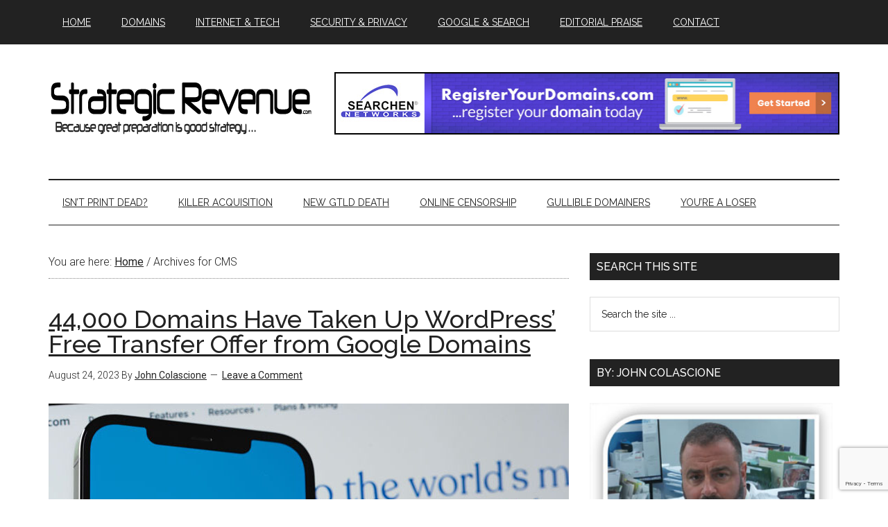

--- FILE ---
content_type: text/html; charset=UTF-8
request_url: https://www.strategicrevenue.com/tag/cms/
body_size: 18619
content:
<!DOCTYPE html>
<html dir="ltr" lang="en-US" prefix="og: https://ogp.me/ns# fb: http://ogp.me/ns/fb#" itemscope itemtype="http://schema.org/NewsArticle">
<head >
<meta charset="UTF-8" />
<meta name="viewport" content="width=device-width, initial-scale=1" />
<title>CMS | Strategic Revenue - Domain and Internet News</title>

		<!-- All in One SEO 4.9.3 - aioseo.com -->
	<meta name="robots" content="max-image-preview:large" />
	<link rel="canonical" href="https://www.strategicrevenue.com/tag/cms/" />
	<meta name="generator" content="All in One SEO (AIOSEO) 4.9.3" />
		<script type="application/ld+json" class="aioseo-schema">
			{"@context":"https:\/\/schema.org","@graph":[{"@type":"BreadcrumbList","@id":"https:\/\/www.strategicrevenue.com\/tag\/cms\/#breadcrumblist","itemListElement":[{"@type":"ListItem","@id":"https:\/\/www.strategicrevenue.com#listItem","position":1,"name":"Home","item":"https:\/\/www.strategicrevenue.com","nextItem":{"@type":"ListItem","@id":"https:\/\/www.strategicrevenue.com\/tag\/cms\/#listItem","name":"CMS"}},{"@type":"ListItem","@id":"https:\/\/www.strategicrevenue.com\/tag\/cms\/#listItem","position":2,"name":"CMS","previousItem":{"@type":"ListItem","@id":"https:\/\/www.strategicrevenue.com#listItem","name":"Home"}}]},{"@type":"CollectionPage","@id":"https:\/\/www.strategicrevenue.com\/tag\/cms\/#collectionpage","url":"https:\/\/www.strategicrevenue.com\/tag\/cms\/","name":"CMS | Strategic Revenue - Domain and Internet News","inLanguage":"en-US","isPartOf":{"@id":"https:\/\/www.strategicrevenue.com\/#website"},"breadcrumb":{"@id":"https:\/\/www.strategicrevenue.com\/tag\/cms\/#breadcrumblist"}},{"@type":"Organization","@id":"https:\/\/www.strategicrevenue.com\/#organization","name":"Strategic Revenue - Domain and Internet News","description":"Internet news authored by John Colascione","url":"https:\/\/www.strategicrevenue.com\/"},{"@type":"WebSite","@id":"https:\/\/www.strategicrevenue.com\/#website","url":"https:\/\/www.strategicrevenue.com\/","name":"Strategic Revenue - Domain and Internet News","description":"Internet news authored by John Colascione","inLanguage":"en-US","publisher":{"@id":"https:\/\/www.strategicrevenue.com\/#organization"}}]}
		</script>
		<!-- All in One SEO -->

<link rel='dns-prefetch' href='//fonts.googleapis.com' />
<link rel="alternate" type="application/rss+xml" title="Strategic Revenue - Domain and Internet News &raquo; Feed" href="https://www.strategicrevenue.com/feed/" />
<link rel="alternate" type="application/rss+xml" title="Strategic Revenue - Domain and Internet News &raquo; Comments Feed" href="https://www.strategicrevenue.com/comments/feed/" />
<link rel="alternate" type="application/rss+xml" title="Strategic Revenue - Domain and Internet News &raquo; CMS Tag Feed" href="https://www.strategicrevenue.com/tag/cms/feed/" />
<style id='wp-img-auto-sizes-contain-inline-css' type='text/css'>
img:is([sizes=auto i],[sizes^="auto," i]){contain-intrinsic-size:3000px 1500px}
/*# sourceURL=wp-img-auto-sizes-contain-inline-css */
</style>
<link rel='stylesheet' id='magazine-pro-theme-css' href='https://www.strategicrevenue.com/wp-content/themes/magazine-pro/style.css?ver=3.1' type='text/css' media='all' />
<style id='wp-emoji-styles-inline-css' type='text/css'>

	img.wp-smiley, img.emoji {
		display: inline !important;
		border: none !important;
		box-shadow: none !important;
		height: 1em !important;
		width: 1em !important;
		margin: 0 0.07em !important;
		vertical-align: -0.1em !important;
		background: none !important;
		padding: 0 !important;
	}
/*# sourceURL=wp-emoji-styles-inline-css */
</style>
<style id='wp-block-library-inline-css' type='text/css'>
:root{--wp-block-synced-color:#7a00df;--wp-block-synced-color--rgb:122,0,223;--wp-bound-block-color:var(--wp-block-synced-color);--wp-editor-canvas-background:#ddd;--wp-admin-theme-color:#007cba;--wp-admin-theme-color--rgb:0,124,186;--wp-admin-theme-color-darker-10:#006ba1;--wp-admin-theme-color-darker-10--rgb:0,107,160.5;--wp-admin-theme-color-darker-20:#005a87;--wp-admin-theme-color-darker-20--rgb:0,90,135;--wp-admin-border-width-focus:2px}@media (min-resolution:192dpi){:root{--wp-admin-border-width-focus:1.5px}}.wp-element-button{cursor:pointer}:root .has-very-light-gray-background-color{background-color:#eee}:root .has-very-dark-gray-background-color{background-color:#313131}:root .has-very-light-gray-color{color:#eee}:root .has-very-dark-gray-color{color:#313131}:root .has-vivid-green-cyan-to-vivid-cyan-blue-gradient-background{background:linear-gradient(135deg,#00d084,#0693e3)}:root .has-purple-crush-gradient-background{background:linear-gradient(135deg,#34e2e4,#4721fb 50%,#ab1dfe)}:root .has-hazy-dawn-gradient-background{background:linear-gradient(135deg,#faaca8,#dad0ec)}:root .has-subdued-olive-gradient-background{background:linear-gradient(135deg,#fafae1,#67a671)}:root .has-atomic-cream-gradient-background{background:linear-gradient(135deg,#fdd79a,#004a59)}:root .has-nightshade-gradient-background{background:linear-gradient(135deg,#330968,#31cdcf)}:root .has-midnight-gradient-background{background:linear-gradient(135deg,#020381,#2874fc)}:root{--wp--preset--font-size--normal:16px;--wp--preset--font-size--huge:42px}.has-regular-font-size{font-size:1em}.has-larger-font-size{font-size:2.625em}.has-normal-font-size{font-size:var(--wp--preset--font-size--normal)}.has-huge-font-size{font-size:var(--wp--preset--font-size--huge)}.has-text-align-center{text-align:center}.has-text-align-left{text-align:left}.has-text-align-right{text-align:right}.has-fit-text{white-space:nowrap!important}#end-resizable-editor-section{display:none}.aligncenter{clear:both}.items-justified-left{justify-content:flex-start}.items-justified-center{justify-content:center}.items-justified-right{justify-content:flex-end}.items-justified-space-between{justify-content:space-between}.screen-reader-text{border:0;clip-path:inset(50%);height:1px;margin:-1px;overflow:hidden;padding:0;position:absolute;width:1px;word-wrap:normal!important}.screen-reader-text:focus{background-color:#ddd;clip-path:none;color:#444;display:block;font-size:1em;height:auto;left:5px;line-height:normal;padding:15px 23px 14px;text-decoration:none;top:5px;width:auto;z-index:100000}html :where(.has-border-color){border-style:solid}html :where([style*=border-top-color]){border-top-style:solid}html :where([style*=border-right-color]){border-right-style:solid}html :where([style*=border-bottom-color]){border-bottom-style:solid}html :where([style*=border-left-color]){border-left-style:solid}html :where([style*=border-width]){border-style:solid}html :where([style*=border-top-width]){border-top-style:solid}html :where([style*=border-right-width]){border-right-style:solid}html :where([style*=border-bottom-width]){border-bottom-style:solid}html :where([style*=border-left-width]){border-left-style:solid}html :where(img[class*=wp-image-]){height:auto;max-width:100%}:where(figure){margin:0 0 1em}html :where(.is-position-sticky){--wp-admin--admin-bar--position-offset:var(--wp-admin--admin-bar--height,0px)}@media screen and (max-width:600px){html :where(.is-position-sticky){--wp-admin--admin-bar--position-offset:0px}}

/*# sourceURL=wp-block-library-inline-css */
</style><style id='wp-block-heading-inline-css' type='text/css'>
h1:where(.wp-block-heading).has-background,h2:where(.wp-block-heading).has-background,h3:where(.wp-block-heading).has-background,h4:where(.wp-block-heading).has-background,h5:where(.wp-block-heading).has-background,h6:where(.wp-block-heading).has-background{padding:1.25em 2.375em}h1.has-text-align-left[style*=writing-mode]:where([style*=vertical-lr]),h1.has-text-align-right[style*=writing-mode]:where([style*=vertical-rl]),h2.has-text-align-left[style*=writing-mode]:where([style*=vertical-lr]),h2.has-text-align-right[style*=writing-mode]:where([style*=vertical-rl]),h3.has-text-align-left[style*=writing-mode]:where([style*=vertical-lr]),h3.has-text-align-right[style*=writing-mode]:where([style*=vertical-rl]),h4.has-text-align-left[style*=writing-mode]:where([style*=vertical-lr]),h4.has-text-align-right[style*=writing-mode]:where([style*=vertical-rl]),h5.has-text-align-left[style*=writing-mode]:where([style*=vertical-lr]),h5.has-text-align-right[style*=writing-mode]:where([style*=vertical-rl]),h6.has-text-align-left[style*=writing-mode]:where([style*=vertical-lr]),h6.has-text-align-right[style*=writing-mode]:where([style*=vertical-rl]){rotate:180deg}
/*# sourceURL=https://www.strategicrevenue.com/wp-includes/blocks/heading/style.min.css */
</style>
<style id='wp-block-paragraph-inline-css' type='text/css'>
.is-small-text{font-size:.875em}.is-regular-text{font-size:1em}.is-large-text{font-size:2.25em}.is-larger-text{font-size:3em}.has-drop-cap:not(:focus):first-letter{float:left;font-size:8.4em;font-style:normal;font-weight:100;line-height:.68;margin:.05em .1em 0 0;text-transform:uppercase}body.rtl .has-drop-cap:not(:focus):first-letter{float:none;margin-left:.1em}p.has-drop-cap.has-background{overflow:hidden}:root :where(p.has-background){padding:1.25em 2.375em}:where(p.has-text-color:not(.has-link-color)) a{color:inherit}p.has-text-align-left[style*="writing-mode:vertical-lr"],p.has-text-align-right[style*="writing-mode:vertical-rl"]{rotate:180deg}
/*# sourceURL=https://www.strategicrevenue.com/wp-includes/blocks/paragraph/style.min.css */
</style>
<style id='global-styles-inline-css' type='text/css'>
:root{--wp--preset--aspect-ratio--square: 1;--wp--preset--aspect-ratio--4-3: 4/3;--wp--preset--aspect-ratio--3-4: 3/4;--wp--preset--aspect-ratio--3-2: 3/2;--wp--preset--aspect-ratio--2-3: 2/3;--wp--preset--aspect-ratio--16-9: 16/9;--wp--preset--aspect-ratio--9-16: 9/16;--wp--preset--color--black: #000000;--wp--preset--color--cyan-bluish-gray: #abb8c3;--wp--preset--color--white: #ffffff;--wp--preset--color--pale-pink: #f78da7;--wp--preset--color--vivid-red: #cf2e2e;--wp--preset--color--luminous-vivid-orange: #ff6900;--wp--preset--color--luminous-vivid-amber: #fcb900;--wp--preset--color--light-green-cyan: #7bdcb5;--wp--preset--color--vivid-green-cyan: #00d084;--wp--preset--color--pale-cyan-blue: #8ed1fc;--wp--preset--color--vivid-cyan-blue: #0693e3;--wp--preset--color--vivid-purple: #9b51e0;--wp--preset--gradient--vivid-cyan-blue-to-vivid-purple: linear-gradient(135deg,rgb(6,147,227) 0%,rgb(155,81,224) 100%);--wp--preset--gradient--light-green-cyan-to-vivid-green-cyan: linear-gradient(135deg,rgb(122,220,180) 0%,rgb(0,208,130) 100%);--wp--preset--gradient--luminous-vivid-amber-to-luminous-vivid-orange: linear-gradient(135deg,rgb(252,185,0) 0%,rgb(255,105,0) 100%);--wp--preset--gradient--luminous-vivid-orange-to-vivid-red: linear-gradient(135deg,rgb(255,105,0) 0%,rgb(207,46,46) 100%);--wp--preset--gradient--very-light-gray-to-cyan-bluish-gray: linear-gradient(135deg,rgb(238,238,238) 0%,rgb(169,184,195) 100%);--wp--preset--gradient--cool-to-warm-spectrum: linear-gradient(135deg,rgb(74,234,220) 0%,rgb(151,120,209) 20%,rgb(207,42,186) 40%,rgb(238,44,130) 60%,rgb(251,105,98) 80%,rgb(254,248,76) 100%);--wp--preset--gradient--blush-light-purple: linear-gradient(135deg,rgb(255,206,236) 0%,rgb(152,150,240) 100%);--wp--preset--gradient--blush-bordeaux: linear-gradient(135deg,rgb(254,205,165) 0%,rgb(254,45,45) 50%,rgb(107,0,62) 100%);--wp--preset--gradient--luminous-dusk: linear-gradient(135deg,rgb(255,203,112) 0%,rgb(199,81,192) 50%,rgb(65,88,208) 100%);--wp--preset--gradient--pale-ocean: linear-gradient(135deg,rgb(255,245,203) 0%,rgb(182,227,212) 50%,rgb(51,167,181) 100%);--wp--preset--gradient--electric-grass: linear-gradient(135deg,rgb(202,248,128) 0%,rgb(113,206,126) 100%);--wp--preset--gradient--midnight: linear-gradient(135deg,rgb(2,3,129) 0%,rgb(40,116,252) 100%);--wp--preset--font-size--small: 13px;--wp--preset--font-size--medium: 20px;--wp--preset--font-size--large: 36px;--wp--preset--font-size--x-large: 42px;--wp--preset--spacing--20: 0.44rem;--wp--preset--spacing--30: 0.67rem;--wp--preset--spacing--40: 1rem;--wp--preset--spacing--50: 1.5rem;--wp--preset--spacing--60: 2.25rem;--wp--preset--spacing--70: 3.38rem;--wp--preset--spacing--80: 5.06rem;--wp--preset--shadow--natural: 6px 6px 9px rgba(0, 0, 0, 0.2);--wp--preset--shadow--deep: 12px 12px 50px rgba(0, 0, 0, 0.4);--wp--preset--shadow--sharp: 6px 6px 0px rgba(0, 0, 0, 0.2);--wp--preset--shadow--outlined: 6px 6px 0px -3px rgb(255, 255, 255), 6px 6px rgb(0, 0, 0);--wp--preset--shadow--crisp: 6px 6px 0px rgb(0, 0, 0);}:where(.is-layout-flex){gap: 0.5em;}:where(.is-layout-grid){gap: 0.5em;}body .is-layout-flex{display: flex;}.is-layout-flex{flex-wrap: wrap;align-items: center;}.is-layout-flex > :is(*, div){margin: 0;}body .is-layout-grid{display: grid;}.is-layout-grid > :is(*, div){margin: 0;}:where(.wp-block-columns.is-layout-flex){gap: 2em;}:where(.wp-block-columns.is-layout-grid){gap: 2em;}:where(.wp-block-post-template.is-layout-flex){gap: 1.25em;}:where(.wp-block-post-template.is-layout-grid){gap: 1.25em;}.has-black-color{color: var(--wp--preset--color--black) !important;}.has-cyan-bluish-gray-color{color: var(--wp--preset--color--cyan-bluish-gray) !important;}.has-white-color{color: var(--wp--preset--color--white) !important;}.has-pale-pink-color{color: var(--wp--preset--color--pale-pink) !important;}.has-vivid-red-color{color: var(--wp--preset--color--vivid-red) !important;}.has-luminous-vivid-orange-color{color: var(--wp--preset--color--luminous-vivid-orange) !important;}.has-luminous-vivid-amber-color{color: var(--wp--preset--color--luminous-vivid-amber) !important;}.has-light-green-cyan-color{color: var(--wp--preset--color--light-green-cyan) !important;}.has-vivid-green-cyan-color{color: var(--wp--preset--color--vivid-green-cyan) !important;}.has-pale-cyan-blue-color{color: var(--wp--preset--color--pale-cyan-blue) !important;}.has-vivid-cyan-blue-color{color: var(--wp--preset--color--vivid-cyan-blue) !important;}.has-vivid-purple-color{color: var(--wp--preset--color--vivid-purple) !important;}.has-black-background-color{background-color: var(--wp--preset--color--black) !important;}.has-cyan-bluish-gray-background-color{background-color: var(--wp--preset--color--cyan-bluish-gray) !important;}.has-white-background-color{background-color: var(--wp--preset--color--white) !important;}.has-pale-pink-background-color{background-color: var(--wp--preset--color--pale-pink) !important;}.has-vivid-red-background-color{background-color: var(--wp--preset--color--vivid-red) !important;}.has-luminous-vivid-orange-background-color{background-color: var(--wp--preset--color--luminous-vivid-orange) !important;}.has-luminous-vivid-amber-background-color{background-color: var(--wp--preset--color--luminous-vivid-amber) !important;}.has-light-green-cyan-background-color{background-color: var(--wp--preset--color--light-green-cyan) !important;}.has-vivid-green-cyan-background-color{background-color: var(--wp--preset--color--vivid-green-cyan) !important;}.has-pale-cyan-blue-background-color{background-color: var(--wp--preset--color--pale-cyan-blue) !important;}.has-vivid-cyan-blue-background-color{background-color: var(--wp--preset--color--vivid-cyan-blue) !important;}.has-vivid-purple-background-color{background-color: var(--wp--preset--color--vivid-purple) !important;}.has-black-border-color{border-color: var(--wp--preset--color--black) !important;}.has-cyan-bluish-gray-border-color{border-color: var(--wp--preset--color--cyan-bluish-gray) !important;}.has-white-border-color{border-color: var(--wp--preset--color--white) !important;}.has-pale-pink-border-color{border-color: var(--wp--preset--color--pale-pink) !important;}.has-vivid-red-border-color{border-color: var(--wp--preset--color--vivid-red) !important;}.has-luminous-vivid-orange-border-color{border-color: var(--wp--preset--color--luminous-vivid-orange) !important;}.has-luminous-vivid-amber-border-color{border-color: var(--wp--preset--color--luminous-vivid-amber) !important;}.has-light-green-cyan-border-color{border-color: var(--wp--preset--color--light-green-cyan) !important;}.has-vivid-green-cyan-border-color{border-color: var(--wp--preset--color--vivid-green-cyan) !important;}.has-pale-cyan-blue-border-color{border-color: var(--wp--preset--color--pale-cyan-blue) !important;}.has-vivid-cyan-blue-border-color{border-color: var(--wp--preset--color--vivid-cyan-blue) !important;}.has-vivid-purple-border-color{border-color: var(--wp--preset--color--vivid-purple) !important;}.has-vivid-cyan-blue-to-vivid-purple-gradient-background{background: var(--wp--preset--gradient--vivid-cyan-blue-to-vivid-purple) !important;}.has-light-green-cyan-to-vivid-green-cyan-gradient-background{background: var(--wp--preset--gradient--light-green-cyan-to-vivid-green-cyan) !important;}.has-luminous-vivid-amber-to-luminous-vivid-orange-gradient-background{background: var(--wp--preset--gradient--luminous-vivid-amber-to-luminous-vivid-orange) !important;}.has-luminous-vivid-orange-to-vivid-red-gradient-background{background: var(--wp--preset--gradient--luminous-vivid-orange-to-vivid-red) !important;}.has-very-light-gray-to-cyan-bluish-gray-gradient-background{background: var(--wp--preset--gradient--very-light-gray-to-cyan-bluish-gray) !important;}.has-cool-to-warm-spectrum-gradient-background{background: var(--wp--preset--gradient--cool-to-warm-spectrum) !important;}.has-blush-light-purple-gradient-background{background: var(--wp--preset--gradient--blush-light-purple) !important;}.has-blush-bordeaux-gradient-background{background: var(--wp--preset--gradient--blush-bordeaux) !important;}.has-luminous-dusk-gradient-background{background: var(--wp--preset--gradient--luminous-dusk) !important;}.has-pale-ocean-gradient-background{background: var(--wp--preset--gradient--pale-ocean) !important;}.has-electric-grass-gradient-background{background: var(--wp--preset--gradient--electric-grass) !important;}.has-midnight-gradient-background{background: var(--wp--preset--gradient--midnight) !important;}.has-small-font-size{font-size: var(--wp--preset--font-size--small) !important;}.has-medium-font-size{font-size: var(--wp--preset--font-size--medium) !important;}.has-large-font-size{font-size: var(--wp--preset--font-size--large) !important;}.has-x-large-font-size{font-size: var(--wp--preset--font-size--x-large) !important;}
/*# sourceURL=global-styles-inline-css */
</style>

<style id='classic-theme-styles-inline-css' type='text/css'>
/*! This file is auto-generated */
.wp-block-button__link{color:#fff;background-color:#32373c;border-radius:9999px;box-shadow:none;text-decoration:none;padding:calc(.667em + 2px) calc(1.333em + 2px);font-size:1.125em}.wp-block-file__button{background:#32373c;color:#fff;text-decoration:none}
/*# sourceURL=/wp-includes/css/classic-themes.min.css */
</style>
<link rel='stylesheet' id='contact-form-7-css' href='https://www.strategicrevenue.com/wp-content/plugins/contact-form-7/includes/css/styles.css?ver=6.1.4' type='text/css' media='all' />
<link rel='stylesheet' id='dashicons-css' href='https://www.strategicrevenue.com/wp-includes/css/dashicons.min.css?ver=6.9' type='text/css' media='all' />
<link rel='stylesheet' id='google-fonts-css' href='//fonts.googleapis.com/css?family=Roboto%3A300%2C400%7CRaleway%3A400%2C500%2C900&#038;ver=3.1' type='text/css' media='all' />
<script type="text/javascript" src="https://www.strategicrevenue.com/wp-includes/js/jquery/jquery.min.js?ver=3.7.1" id="jquery-core-js"></script>
<script type="text/javascript" src="https://www.strategicrevenue.com/wp-includes/js/jquery/jquery-migrate.min.js?ver=3.4.1" id="jquery-migrate-js"></script>
<script type="text/javascript" src="https://www.strategicrevenue.com/wp-content/themes/magazine-pro/js/entry-date.js?ver=1.0.0" id="magazine-entry-date-js"></script>
<script type="text/javascript" src="https://www.strategicrevenue.com/wp-content/themes/magazine-pro/js/responsive-menu.js?ver=1.0.0" id="magazine-responsive-menu-js"></script>
<link rel="https://api.w.org/" href="https://www.strategicrevenue.com/wp-json/" /><link rel="alternate" title="JSON" type="application/json" href="https://www.strategicrevenue.com/wp-json/wp/v2/tags/1828" /><link rel="EditURI" type="application/rsd+xml" title="RSD" href="https://www.strategicrevenue.com/xmlrpc.php?rsd" />
<meta name="generator" content="WordPress 6.9" />
<script type="text/javascript" src="https://platform-api.sharethis.com/js/sharethis.js#property=64a6fb699c5ef40019022793&product=sticky-share-buttons&source=platform" async="async"></script>
<meta name="publication-media-verification"content="2624749c4d444f4ca2adc44b2cb5faeb"><style type="text/css">.site-title a { background: url(https://www.strategicrevenue.com/wp-content/uploads/2016/05/Untitled-4.png) no-repeat !important; }</style>
<meta name="generator" content="speculation-rules 1.6.0">
<style type="text/css">.saboxplugin-wrap{-webkit-box-sizing:border-box;-moz-box-sizing:border-box;-ms-box-sizing:border-box;box-sizing:border-box;border:1px solid #eee;width:100%;clear:both;display:block;overflow:hidden;word-wrap:break-word;position:relative}.saboxplugin-wrap .saboxplugin-gravatar{float:left;padding:0 20px 20px 20px}.saboxplugin-wrap .saboxplugin-gravatar img{max-width:100px;height:auto;border-radius:0;}.saboxplugin-wrap .saboxplugin-authorname{font-size:18px;line-height:1;margin:20px 0 0 20px;display:block}.saboxplugin-wrap .saboxplugin-authorname a{text-decoration:none}.saboxplugin-wrap .saboxplugin-authorname a:focus{outline:0}.saboxplugin-wrap .saboxplugin-desc{display:block;margin:5px 20px}.saboxplugin-wrap .saboxplugin-desc a{text-decoration:underline}.saboxplugin-wrap .saboxplugin-desc p{margin:5px 0 12px}.saboxplugin-wrap .saboxplugin-web{margin:0 20px 15px;text-align:left}.saboxplugin-wrap .sab-web-position{text-align:right}.saboxplugin-wrap .saboxplugin-web a{color:#ccc;text-decoration:none}.saboxplugin-wrap .saboxplugin-socials{position:relative;display:block;background:#fcfcfc;padding:5px;border-top:1px solid #eee}.saboxplugin-wrap .saboxplugin-socials a svg{width:20px;height:20px}.saboxplugin-wrap .saboxplugin-socials a svg .st2{fill:#fff; transform-origin:center center;}.saboxplugin-wrap .saboxplugin-socials a svg .st1{fill:rgba(0,0,0,.3)}.saboxplugin-wrap .saboxplugin-socials a:hover{opacity:.8;-webkit-transition:opacity .4s;-moz-transition:opacity .4s;-o-transition:opacity .4s;transition:opacity .4s;box-shadow:none!important;-webkit-box-shadow:none!important}.saboxplugin-wrap .saboxplugin-socials .saboxplugin-icon-color{box-shadow:none;padding:0;border:0;-webkit-transition:opacity .4s;-moz-transition:opacity .4s;-o-transition:opacity .4s;transition:opacity .4s;display:inline-block;color:#fff;font-size:0;text-decoration:inherit;margin:5px;-webkit-border-radius:0;-moz-border-radius:0;-ms-border-radius:0;-o-border-radius:0;border-radius:0;overflow:hidden}.saboxplugin-wrap .saboxplugin-socials .saboxplugin-icon-grey{text-decoration:inherit;box-shadow:none;position:relative;display:-moz-inline-stack;display:inline-block;vertical-align:middle;zoom:1;margin:10px 5px;color:#444;fill:#444}.clearfix:after,.clearfix:before{content:' ';display:table;line-height:0;clear:both}.ie7 .clearfix{zoom:1}.saboxplugin-socials.sabox-colored .saboxplugin-icon-color .sab-twitch{border-color:#38245c}.saboxplugin-socials.sabox-colored .saboxplugin-icon-color .sab-behance{border-color:#003eb0}.saboxplugin-socials.sabox-colored .saboxplugin-icon-color .sab-deviantart{border-color:#036824}.saboxplugin-socials.sabox-colored .saboxplugin-icon-color .sab-digg{border-color:#00327c}.saboxplugin-socials.sabox-colored .saboxplugin-icon-color .sab-dribbble{border-color:#ba1655}.saboxplugin-socials.sabox-colored .saboxplugin-icon-color .sab-facebook{border-color:#1e2e4f}.saboxplugin-socials.sabox-colored .saboxplugin-icon-color .sab-flickr{border-color:#003576}.saboxplugin-socials.sabox-colored .saboxplugin-icon-color .sab-github{border-color:#264874}.saboxplugin-socials.sabox-colored .saboxplugin-icon-color .sab-google{border-color:#0b51c5}.saboxplugin-socials.sabox-colored .saboxplugin-icon-color .sab-html5{border-color:#902e13}.saboxplugin-socials.sabox-colored .saboxplugin-icon-color .sab-instagram{border-color:#1630aa}.saboxplugin-socials.sabox-colored .saboxplugin-icon-color .sab-linkedin{border-color:#00344f}.saboxplugin-socials.sabox-colored .saboxplugin-icon-color .sab-pinterest{border-color:#5b040e}.saboxplugin-socials.sabox-colored .saboxplugin-icon-color .sab-reddit{border-color:#992900}.saboxplugin-socials.sabox-colored .saboxplugin-icon-color .sab-rss{border-color:#a43b0a}.saboxplugin-socials.sabox-colored .saboxplugin-icon-color .sab-sharethis{border-color:#5d8420}.saboxplugin-socials.sabox-colored .saboxplugin-icon-color .sab-soundcloud{border-color:#995200}.saboxplugin-socials.sabox-colored .saboxplugin-icon-color .sab-spotify{border-color:#0f612c}.saboxplugin-socials.sabox-colored .saboxplugin-icon-color .sab-stackoverflow{border-color:#a95009}.saboxplugin-socials.sabox-colored .saboxplugin-icon-color .sab-steam{border-color:#006388}.saboxplugin-socials.sabox-colored .saboxplugin-icon-color .sab-user_email{border-color:#b84e05}.saboxplugin-socials.sabox-colored .saboxplugin-icon-color .sab-tumblr{border-color:#10151b}.saboxplugin-socials.sabox-colored .saboxplugin-icon-color .sab-twitter{border-color:#0967a0}.saboxplugin-socials.sabox-colored .saboxplugin-icon-color .sab-vimeo{border-color:#0d7091}.saboxplugin-socials.sabox-colored .saboxplugin-icon-color .sab-windows{border-color:#003f71}.saboxplugin-socials.sabox-colored .saboxplugin-icon-color .sab-whatsapp{border-color:#003f71}.saboxplugin-socials.sabox-colored .saboxplugin-icon-color .sab-wordpress{border-color:#0f3647}.saboxplugin-socials.sabox-colored .saboxplugin-icon-color .sab-yahoo{border-color:#14002d}.saboxplugin-socials.sabox-colored .saboxplugin-icon-color .sab-youtube{border-color:#900}.saboxplugin-socials.sabox-colored .saboxplugin-icon-color .sab-xing{border-color:#000202}.saboxplugin-socials.sabox-colored .saboxplugin-icon-color .sab-mixcloud{border-color:#2475a0}.saboxplugin-socials.sabox-colored .saboxplugin-icon-color .sab-vk{border-color:#243549}.saboxplugin-socials.sabox-colored .saboxplugin-icon-color .sab-medium{border-color:#00452c}.saboxplugin-socials.sabox-colored .saboxplugin-icon-color .sab-quora{border-color:#420e00}.saboxplugin-socials.sabox-colored .saboxplugin-icon-color .sab-meetup{border-color:#9b181c}.saboxplugin-socials.sabox-colored .saboxplugin-icon-color .sab-goodreads{border-color:#000}.saboxplugin-socials.sabox-colored .saboxplugin-icon-color .sab-snapchat{border-color:#999700}.saboxplugin-socials.sabox-colored .saboxplugin-icon-color .sab-500px{border-color:#00557f}.saboxplugin-socials.sabox-colored .saboxplugin-icon-color .sab-mastodont{border-color:#185886}.sabox-plus-item{margin-bottom:20px}@media screen and (max-width:480px){.saboxplugin-wrap{text-align:center}.saboxplugin-wrap .saboxplugin-gravatar{float:none;padding:20px 0;text-align:center;margin:0 auto;display:block}.saboxplugin-wrap .saboxplugin-gravatar img{float:none;display:inline-block;display:-moz-inline-stack;vertical-align:middle;zoom:1}.saboxplugin-wrap .saboxplugin-desc{margin:0 10px 20px;text-align:center}.saboxplugin-wrap .saboxplugin-authorname{text-align:center;margin:10px 0 20px}}body .saboxplugin-authorname a,body .saboxplugin-authorname a:hover{box-shadow:none;-webkit-box-shadow:none}a.sab-profile-edit{font-size:16px!important;line-height:1!important}.sab-edit-settings a,a.sab-profile-edit{color:#0073aa!important;box-shadow:none!important;-webkit-box-shadow:none!important}.sab-edit-settings{margin-right:15px;position:absolute;right:0;z-index:2;bottom:10px;line-height:20px}.sab-edit-settings i{margin-left:5px}.saboxplugin-socials{line-height:1!important}.rtl .saboxplugin-wrap .saboxplugin-gravatar{float:right}.rtl .saboxplugin-wrap .saboxplugin-authorname{display:flex;align-items:center}.rtl .saboxplugin-wrap .saboxplugin-authorname .sab-profile-edit{margin-right:10px}.rtl .sab-edit-settings{right:auto;left:0}img.sab-custom-avatar{max-width:75px;}.saboxplugin-wrap{ border-width: 2px; }.saboxplugin-wrap .saboxplugin-gravatar img {-webkit-border-radius:50%;-moz-border-radius:50%;-ms-border-radius:50%;-o-border-radius:50%;border-radius:50%;}.saboxplugin-wrap .saboxplugin-gravatar img {-webkit-border-radius:50%;-moz-border-radius:50%;-ms-border-radius:50%;-o-border-radius:50%;border-radius:50%;}.saboxplugin-wrap .saboxplugin-gravatar img {-webkit-transition:all .5s ease;-moz-transition:all .5s ease;-o-transition:all .5s ease;transition:all .5s ease;}.saboxplugin-wrap .saboxplugin-gravatar img:hover {-webkit-transform:rotate(45deg);-moz-transform:rotate(45deg);-o-transform:rotate(45deg);-ms-transform:rotate(45deg);transform:rotate(45deg);}.saboxplugin-wrap .saboxplugin-socials .saboxplugin-icon-color svg {border-width: 1px;border-style:solid;}.saboxplugin-wrap {margin-top:0px; margin-bottom:30px; padding: 0px 0px }.saboxplugin-wrap .saboxplugin-authorname {font-size:18px; line-height:25px;}.saboxplugin-wrap .saboxplugin-desc p, .saboxplugin-wrap .saboxplugin-desc {font-size:14px !important; line-height:21px !important;}.saboxplugin-wrap .saboxplugin-web {font-size:14px;}.saboxplugin-wrap .saboxplugin-socials a svg {width:36px;height:36px;}</style><link rel="icon" href="https://www.strategicrevenue.com/wp-content/uploads/2018/11/cropped-john_colascione-32x32.jpg" sizes="32x32" />
<link rel="icon" href="https://www.strategicrevenue.com/wp-content/uploads/2018/11/cropped-john_colascione-192x192.jpg" sizes="192x192" />
<link rel="apple-touch-icon" href="https://www.strategicrevenue.com/wp-content/uploads/2018/11/cropped-john_colascione-180x180.jpg" />
<meta name="msapplication-TileImage" content="https://www.strategicrevenue.com/wp-content/uploads/2018/11/cropped-john_colascione-270x270.jpg" />
		<style type="text/css" id="wp-custom-css">
			/*
You can add your own CSS here.

Click the help icon above to learn more.
*/

figcaption {
font-size: small;
} 


.wp-block-image
{
	margin-bottom: 25px;	
}

.brbr   {
  border: 5px solid #555;
}		</style>
		
    <!-- START - Open Graph and Twitter Card Tags 3.3.8 -->
     <!-- Facebook Open Graph -->
      <meta property="og:locale" content="en_US"/>
      <meta property="og:site_name" content="Strategic Revenue - Domain and Internet News"/>
      <meta property="og:title" content="CMS"/>
      <meta property="og:url" content="https://www.strategicrevenue.com/tag/cms/"/>
      <meta property="og:type" content="article"/>
      <meta property="og:description" content="Internet news authored by John Colascione"/>
      <meta property="og:image" content="https://www.strategicrevenue.com/wp-content/uploads/2018/11/john_colascione.jpg"/>
      <meta property="og:image:url" content="https://www.strategicrevenue.com/wp-content/uploads/2018/11/john_colascione.jpg"/>
      <meta property="og:image:secure_url" content="https://www.strategicrevenue.com/wp-content/uploads/2018/11/john_colascione.jpg"/>
      <meta property="article:publisher" content="https://www.facebook.com/SEARCHENNETWORKS/"/>
     <!-- Google+ / Schema.org -->
      <meta itemprop="name" content="CMS"/>
      <meta itemprop="headline" content="CMS"/>
      <meta itemprop="description" content="Internet news authored by John Colascione"/>
      <meta itemprop="image" content="https://www.strategicrevenue.com/wp-content/uploads/2018/11/john_colascione.jpg"/>
      <!--<meta itemprop="publisher" content="Strategic Revenue - Domain and Internet News"/>--> <!-- To solve: The attribute publisher.itemtype has an invalid value. -->
     <!-- Twitter Cards -->
      <meta name="twitter:title" content="CMS"/>
      <meta name="twitter:url" content="https://www.strategicrevenue.com/tag/cms/"/>
      <meta name="twitter:description" content="Internet news authored by John Colascione"/>
      <meta name="twitter:image" content="https://www.strategicrevenue.com/wp-content/uploads/2018/11/john_colascione.jpg"/>
      <meta name="twitter:card" content="summary_large_image"/>
      <meta name="twitter:site" content="@John_Colascione"/>
     <!-- SEO -->
      <link rel="canonical" href="https://www.strategicrevenue.com/tag/cms/"/>
      <meta name="description" content="Internet news authored by John Colascione"/>
     <!-- Misc. tags -->
     <!-- is_tag -->
    <!-- END - Open Graph and Twitter Card Tags 3.3.8 -->
        
    </head>
<body class="archive tag tag-cms tag-1828 wp-theme-genesis wp-child-theme-magazine-pro custom-header header-image content-sidebar genesis-breadcrumbs-visible genesis-footer-widgets-visible magazine-pro-blue primary-nav" itemscope itemtype="https://schema.org/WebPage"><div class="site-container"><nav class="nav-primary" aria-label="Main" itemscope itemtype="https://schema.org/SiteNavigationElement"><div class="wrap"><ul id="menu-new-menu" class="menu genesis-nav-menu menu-primary"><li id="menu-item-3570" class="menu-item menu-item-type-custom menu-item-object-custom menu-item-home menu-item-3570"><a href="https://www.strategicrevenue.com/" itemprop="url"><span itemprop="name">Home</span></a></li>
<li id="menu-item-3567" class="menu-item menu-item-type-taxonomy menu-item-object-category menu-item-3567"><a href="https://www.strategicrevenue.com/category/domain-names/" itemprop="url"><span itemprop="name">Domains</span></a></li>
<li id="menu-item-3568" class="menu-item menu-item-type-taxonomy menu-item-object-category menu-item-3568"><a href="https://www.strategicrevenue.com/category/internet/" itemprop="url"><span itemprop="name">Internet &#038; Tech</span></a></li>
<li id="menu-item-3569" class="menu-item menu-item-type-taxonomy menu-item-object-category menu-item-3569"><a href="https://www.strategicrevenue.com/category/security/" itemprop="url"><span itemprop="name">Security &#038; Privacy</span></a></li>
<li id="menu-item-7158" class="menu-item menu-item-type-taxonomy menu-item-object-category menu-item-7158"><a href="https://www.strategicrevenue.com/category/google/" itemprop="url"><span itemprop="name">Google &#038; Search</span></a></li>
<li id="menu-item-3574" class="menu-item menu-item-type-post_type menu-item-object-page menu-item-3574"><a href="https://www.strategicrevenue.com/praise/" itemprop="url"><span itemprop="name">Editorial Praise</span></a></li>
<li id="menu-item-4160" class="menu-item menu-item-type-post_type menu-item-object-page menu-item-4160"><a href="https://www.strategicrevenue.com/contact/" itemprop="url"><span itemprop="name">Contact</span></a></li>
</ul></div></nav><header class="site-header" itemscope itemtype="https://schema.org/WPHeader"><div class="wrap"><div class="title-area"><p class="site-title" itemprop="headline"><a href="https://www.strategicrevenue.com/">Strategic Revenue - Domain and Internet News</a></p><p class="site-description" itemprop="description">Internet news authored by John Colascione</p></div><div class="widget-area header-widget-area"><section id="text-42" class="widget widget_text"><div class="widget-wrap">			<div class="textwidget"><p><a href="https://www.registrating.com/"><img fetchpriority="high" decoding="async" class="aligncenter size-full wp-image-8062" src="https://www.strategicrevenue.com/wp-content/uploads/2019/12/register_domains.jpg" alt="Register Domain Names" width="729" height="90" srcset="https://www.strategicrevenue.com/wp-content/uploads/2019/12/register_domains.jpg 729w, https://www.strategicrevenue.com/wp-content/uploads/2019/12/register_domains-300x37.jpg 300w" sizes="(max-width: 729px) 100vw, 729px" /></a></p>
</div>
		</div></section>
</div></div></header><nav class="nav-secondary" aria-label="Secondary" itemscope itemtype="https://schema.org/SiteNavigationElement"><div class="wrap"><ul id="menu-bottom-menu" class="menu genesis-nav-menu menu-secondary"><li id="menu-item-7551" class="menu-item menu-item-type-custom menu-item-object-custom menu-item-7551"><a href="https://www.strategicrevenue.com/e-commerce-giant-amazon-com-mails-christmas-print-catalog-via-direct-mail/" itemprop="url"><span itemprop="name">Isn&#8217;t Print Dead?</span></a></li>
<li id="menu-item-7326" class="menu-item menu-item-type-custom menu-item-object-custom menu-item-7326"><a href="https://www.strategicrevenue.com/web-address-sells-for-30-million-in-cash-represents-extraordinary-investment/" itemprop="url"><span itemprop="name">Killer Acquisition</span></a></li>
<li id="menu-item-2946" class="menu-item menu-item-type-custom menu-item-object-custom menu-item-2946"><a href="https://www.strategicrevenue.com/new-gtld-not-so-fast-new-right-of-the-dot-could-total-failure/" itemprop="url"><span itemprop="name">New gTLD Death</span></a></li>
<li id="menu-item-1104" class="menu-item menu-item-type-custom menu-item-object-custom menu-item-1104"><a href="https://www.strategicrevenue.com/newsguard-the-censoring-of-the-internet-in-mass/" itemprop="url"><span itemprop="name">Online Censorship</span></a></li>
<li id="menu-item-1174" class="menu-item menu-item-type-custom menu-item-object-custom menu-item-1174"><a href="https://www.strategicrevenue.com/call-for-donuts-to-release-proof-of-original-record-breaking-gtld-sale-in-late-2017/" itemprop="url"><span itemprop="name">Gullible Domainers</span></a></li>
<li id="menu-item-7174" class="menu-item menu-item-type-custom menu-item-object-custom menu-item-7174"><a href="https://www.strategicrevenue.com/who-needs-domains-and-websites-anyway-google-says-youre-a-loser/" itemprop="url"><span itemprop="name">You’re A Loser</span></a></li>
</ul></div></nav><div class="site-inner"><div class="content-sidebar-wrap"><main class="content"><div class="breadcrumb" itemscope itemtype="https://schema.org/BreadcrumbList">You are here: <span class="breadcrumb-link-wrap" itemprop="itemListElement" itemscope itemtype="https://schema.org/ListItem"><a class="breadcrumb-link" href="https://www.strategicrevenue.com/" itemprop="item"><span class="breadcrumb-link-text-wrap" itemprop="name">Home</span></a><meta itemprop="position" content="1"></span> <span aria-label="breadcrumb separator">/</span> Archives for CMS</div><article class="post-9653 post type-post status-publish format-standard has-post-thumbnail category-domain-names tag-cms tag-content-management tag-content-management-system tag-domain tag-domain-name tag-domain-name-registration tag-domain-name-registrations tag-domain-names tag-domain-registration tag-domain-registrations tag-domain-transfer tag-domain-transfers tag-domains tag-google-2 tag-google-domains tag-matt-mullenweg tag-registration tag-renewal tag-renewal-agreements tag-renewal-fees tag-squarespace tag-transfer tag-wordpress entry" aria-label="44,000 Domains Have Taken Up WordPress’ Free Transfer Offer from Google Domains" itemscope itemtype="https://schema.org/CreativeWork"><header class="entry-header"><h2 class="entry-title" itemprop="headline"><a class="entry-title-link" rel="bookmark" href="https://www.strategicrevenue.com/44000-domains-have-taken-up-wordpress-free-transfer-offer-from-google-domains/">44,000 Domains Have Taken Up WordPress’ Free Transfer Offer from Google Domains</a></h2>
<p class="entry-meta"><time class="entry-time" itemprop="datePublished" datetime="2023-08-24T18:49:57-04:00">August 24, 2023</time> By <span class="entry-author" itemprop="author" itemscope itemtype="https://schema.org/Person"><a href="https://www.strategicrevenue.com/author/clasione/" class="entry-author-link" rel="author" itemprop="url"><span class="entry-author-name" itemprop="name">John Colascione</span></a></span> <span class="entry-comments-link"><a href="https://www.strategicrevenue.com/44000-domains-have-taken-up-wordpress-free-transfer-offer-from-google-domains/#respond">Leave a Comment</a></span> </p></header><div class="entry-content" itemprop="text"><a class="entry-image-link" href="https://www.strategicrevenue.com/44000-domains-have-taken-up-wordpress-free-transfer-offer-from-google-domains/" aria-hidden="true" tabindex="-1"><img width="750" height="400" src="https://www.strategicrevenue.com/wp-content/uploads/2023/08/WordPress_2044305239-750x400.jpg" class="aligncenter post-image entry-image" alt="WordPress is widely used on over 800 million sites making it the most common content management system, or CMS. File photo: Primakov, Shutter Stock, licensed." itemprop="image" decoding="async" /></a><p>SAN FRANCISCO, CA - After previously announcing on August 1st that they would be offering free domain transfers for current Google Domains clients following the sale of the company's assets to Squarespace for $180 million, WordPress creator Matt Mullenweg announced that 44,000 customers have taken him up on his offer so far, with many more expected to cross over as well in the near future.&nbsp;





Customers of Google Domains – which sold off its assets in June, including &#x02026; <a href="https://www.strategicrevenue.com/44000-domains-have-taken-up-wordpress-free-transfer-offer-from-google-domains/" class="more-link">[Read more...]</a></p></div></article><article class="post-5389 post type-post status-publish format-standard category-security tag-administrator tag-automattic-inc tag-cms tag-germany tag-hacker tag-hackers tag-php tag-plugin tag-plugins tag-ripstech tag-security-analysis tag-shop-manager tag-shop-managers tag-user-roles tag-vulnerability tag-woocommerce tag-wordfence tag-wordpress tag-wordpress-plugin tag-wordpress-plugins entry" aria-label="WordPress Vulnerability for Sites Running WooCommerce with “Shop Manager” Role" itemscope itemtype="https://schema.org/CreativeWork"><header class="entry-header"><h2 class="entry-title" itemprop="headline"><a class="entry-title-link" rel="bookmark" href="https://www.strategicrevenue.com/wordpress-vulnerability-for-sites-running-woocommerce-with-shop-manager-roles/">WordPress Vulnerability for Sites Running WooCommerce with “Shop Manager” Role</a></h2>
<p class="entry-meta"><time class="entry-time" itemprop="datePublished" datetime="2018-11-08T19:12:27-04:00">November 8, 2018</time> By <span class="entry-author" itemprop="author" itemscope itemtype="https://schema.org/Person"><a href="https://www.strategicrevenue.com/author/clasione/" class="entry-author-link" rel="author" itemprop="url"><span class="entry-author-name" itemprop="name">John Colascione</span></a></span> <span class="entry-comments-link"><a href="https://www.strategicrevenue.com/wordpress-vulnerability-for-sites-running-woocommerce-with-shop-manager-roles/#respond">Leave a Comment</a></span> </p></header><div class="entry-content" itemprop="text"><p>NEW YORK, NY – If you're running a WordPress website and are utilizing the popular WooCommerce plugin, a shopping cart used by roughly four-million sites, there is a new vulnerability which requires that your WooCommerce plugin be up to date, or users marked as “Shop Managers” could hijack your site and virtually wipe out all data by compromising your administrator account.

This new vulnerability was first reported to WordPress and WooCommerce in August when it was &#x02026; <a href="https://www.strategicrevenue.com/wordpress-vulnerability-for-sites-running-woocommerce-with-shop-manager-roles/" class="more-link">[Read more...]</a></p></div></article><article class="post-4398 post type-post status-publish format-standard category-security tag-builtwith tag-cms tag-content-management tag-content-management-system tag-drupal tag-patches tag-technologies tag-upgrades tag-vulnerability entry" aria-label="Drupal Content Management System&#8217;s &#8216;Highly Critical&#8217; Vulnerability Warning" itemscope itemtype="https://schema.org/CreativeWork"><header class="entry-header"><h2 class="entry-title" itemprop="headline"><a class="entry-title-link" rel="bookmark" href="https://www.strategicrevenue.com/drupal-content-management-systems-highly-critical-vulnerability-warning/">Drupal Content Management System&#8217;s &#8216;Highly Critical&#8217; Vulnerability Warning</a></h2>
<p class="entry-meta"><time class="entry-time" itemprop="datePublished" datetime="2018-03-31T08:40:42-04:00">March 31, 2018</time> By <span class="entry-author" itemprop="author" itemscope itemtype="https://schema.org/Person"><a href="https://www.strategicrevenue.com/author/clasione/" class="entry-author-link" rel="author" itemprop="url"><span class="entry-author-name" itemprop="name">John Colascione</span></a></span> <span class="entry-comments-link"><a href="https://www.strategicrevenue.com/drupal-content-management-systems-highly-critical-vulnerability-warning/#respond">Leave a Comment</a></span> </p></header><div class="entry-content" itemprop="text"><p>NEW YORK - If you're running the Drupal Content Management System on any of your websites its time to ensure you've updated its core as soon as possible. On March 28, 2018, an announcement from Drupal detailing a severe core vulnerability was released.

The vulnerability allows an attacker to potentially compromise an entire site running most older and many newer versions of the CMS such as releases within versions 6, 7 and 8. There are a list upgrades and patches available &#x02026; <a href="https://www.strategicrevenue.com/drupal-content-management-systems-highly-critical-vulnerability-warning/" class="more-link">[Read more...]</a></p></div></article><article class="post-2863 post type-post status-publish format-standard category-domain-names tag-com tag-io tag-net tag-cms tag-domain tag-domain-name tag-domain-names tag-domains tag-eur tag-fbi tag-gamble tag-gbp tag-open-source tag-sedo-sales tag-sedo-com tag-sedos tag-usd tag-weekly entry" aria-label="Sedo.com Releases Weekly Domain Name Sales List 07/24/2017 &#8211; 07/30/2017" itemscope itemtype="https://schema.org/CreativeWork"><header class="entry-header"><h2 class="entry-title" itemprop="headline"><a class="entry-title-link" rel="bookmark" href="https://www.strategicrevenue.com/sedo-com-releases-weekly-domain-name-sales-list-07242017-07302017/">Sedo.com Releases Weekly Domain Name Sales List 07/24/2017 &#8211; 07/30/2017</a></h2>
<p class="entry-meta"><time class="entry-time" itemprop="datePublished" datetime="2017-08-01T16:07:56-04:00">August 1, 2017</time> By <span class="entry-author" itemprop="author" itemscope itemtype="https://schema.org/Person"><a href="https://www.strategicrevenue.com/author/clasione/" class="entry-author-link" rel="author" itemprop="url"><span class="entry-author-name" itemprop="name">John Colascione</span></a></span> <span class="entry-comments-link"><a href="https://www.strategicrevenue.com/sedo-com-releases-weekly-domain-name-sales-list-07242017-07302017/#respond">Leave a Comment</a></span> </p></header><div class="entry-content" itemprop="text"><p>NEW YORK, NY – Just released is Sedo’s weekly sales list, a weekly list of public transactions above $2,000. This weeks highlights included the top .com sold as opensourcecms.com at $35,000.00 US, the top ccTLD as gamble.io at 10,000 US and the top other as fbi.net $3,327 GBP ($4,393.30 US)

Here is the entire list from Sedo sales from 07/24/2017 – 07/30/2017.



Domain &#x02026; <a href="https://www.strategicrevenue.com/sedo-com-releases-weekly-domain-name-sales-list-07242017-07302017/" class="more-link">[Read more...]</a></p></div></article></main><aside class="sidebar sidebar-primary widget-area" role="complementary" aria-label="Primary Sidebar" itemscope itemtype="https://schema.org/WPSideBar"><section id="search-4" class="widget widget_search"><div class="widget-wrap"><h4 class="widget-title widgettitle">Search This Site</h4>
<form class="search-form" method="get" action="https://www.strategicrevenue.com/" role="search" itemprop="potentialAction" itemscope itemtype="https://schema.org/SearchAction"><input class="search-form-input" type="search" name="s" id="searchform-1" placeholder="Search the site ..." itemprop="query-input"><input class="search-form-submit" type="submit" value="Search"><meta content="https://www.strategicrevenue.com/?s={s}" itemprop="target"></form></div></section>
<section id="text-5" class="widget widget_text"><div class="widget-wrap"><h4 class="widget-title widgettitle">by: John Colascione</h4>
			<div class="textwidget"><a href="https://icannwiki.org/John_Colascione"><img src="https://www.strategicrevenue.com/wp-content/uploads/2024/05/john_colascione-2025.jpg" border="0" alt="John Colascione" width="350"></a>
	<br>	<br><p align="center">
<a href="https://www.longislandguide.com/">
<img src="https://www.strategicrevenue.com/wp-content/uploads/2025/09/LongIslandWebsiteLogo.png" alt="Long Island Guide - The Guide to Long Island New York" /></a> <br> <br>
<small><i><a href="https://icannwiki.org/John_Colascione">John Colascione</a> is Chief Executive of <a href="https://www.searchen.com/">SEARCHEN NETWORKS®</a> He specializes in <a href="https://www.websitemonetization.com/">Website Monetization</a>, authored a book called <a href="https://www.searchen.com/digital-strategies-guide/">Mastering Your Website</a>, and is a key player in several Internet businesses.</i></small></div>
		</div></section>
<section id="media_image-2" class="widget widget_media_image"><div class="widget-wrap"><h4 class="widget-title widgettitle">Follow Me</h4>
<a href="https://twitter.com/John_Colascione"><img width="1242" height="1199" src="https://www.strategicrevenue.com/wp-content/uploads/2024/05/twitter-card-newer.jpg" class="image wp-image-10144  attachment-full size-full" alt="John Colascione Twitter" style="max-width: 100%; height: auto;" title="Fellow Me" decoding="async" loading="lazy" srcset="https://www.strategicrevenue.com/wp-content/uploads/2024/05/twitter-card-newer.jpg 1242w, https://www.strategicrevenue.com/wp-content/uploads/2024/05/twitter-card-newer-300x290.jpg 300w, https://www.strategicrevenue.com/wp-content/uploads/2024/05/twitter-card-newer-1024x989.jpg 1024w, https://www.strategicrevenue.com/wp-content/uploads/2024/05/twitter-card-newer-768x741.jpg 768w" sizes="auto, (max-width: 1242px) 100vw, 1242px" /></a></div></section>
<section id="media_image-15" class="widget widget_media_image"><div class="widget-wrap"><h4 class="widget-title widgettitle">The First Fiction Horror Story Based Entirely On An Internet Domain Name</h4>
<figure style="width: 683px" class="wp-caption alignnone"><a href="https://murder.net/"><img width="683" height="1024" src="https://www.strategicrevenue.com/wp-content/uploads/2025/06/bookcover-murder-683x1024-1.jpg" class="image wp-image-10655  attachment-full size-full" alt="The First Fiction Horror Story Based Entirely On An Internet Domain Name" style="max-width: 100%; height: auto;" title="The First Fiction Horror Story Based Entirely On An Internet Domain Name" decoding="async" loading="lazy" srcset="https://www.strategicrevenue.com/wp-content/uploads/2025/06/bookcover-murder-683x1024-1.jpg 683w, https://www.strategicrevenue.com/wp-content/uploads/2025/06/bookcover-murder-683x1024-1-200x300.jpg 200w" sizes="auto, (max-width: 683px) 100vw, 683px" /></a><figcaption class="wp-caption-text">A cyber thriller where the countdown to death is always ticking… Available in Paperback, Kindle and Audiobook.</figcaption></figure></div></section>
<section id="text-46" class="widget widget_text"><div class="widget-wrap"><h4 class="widget-title widgettitle">USED CARS ENTERPRISE</h4>
			<div class="textwidget"><p align="center"><a href="https://www.autobuyersmarket.com/"><img loading="lazy" decoding="async" class="alignnone size-full wp-image-9718" src="https://www.strategicrevenue.com/wp-content/uploads/2023/09/USEDCARS.png" alt="auto buyers market" width="360" height="70" srcset="https://www.strategicrevenue.com/wp-content/uploads/2023/09/USEDCARS.png 360w, https://www.strategicrevenue.com/wp-content/uploads/2023/09/USEDCARS-300x58.png 300w" sizes="auto, (max-width: 360px) 100vw, 360px" /><br />Auto Buyers Market &#8211; Shop Used Cars by Participating Dealers at autobuyersmarket.com</a></p>
</div>
		</div></section>
<section id="text-13" class="widget widget_text"><div class="widget-wrap"><h4 class="widget-title widgettitle">In The News</h4>
			<div class="textwidget"><ul class='xoxo blogroll'>
<li><a href="http://www.dnjournal.com/archive/lowdown/2012/dailyposts/20120420.htm">DNJournal: New Book From Veteran Domainer</a></li>
<li><a href="http://www.domainsherpa.com/john-colascione-longisland/">From Brandable to Exact-Match Geo Domain</a></li>
<li><a href="http://www.innovateli.com/two-deals-one-very-interesting-digital-future/">InnovateLI: Two Deals, One Very Interesting Digital </a></li>
<li><a href="http://www.internetcommerce.org/ica-member-profile-john-colascione/">Internet Commerce Association: John Colascione</a></li>
<li><a href="http://namescon.com/news/featured-attendee-john-colascione">NamesCon: Featured Attendee: John Colascione</a></li>
<li><a href="https://web.archive.org/web/20180826102724/http://smartceo.com/2017-long-island-future-50-long-island-media-inc/">Long Island Media Inc, SmartCEO, Future 50</a></li>
<li><a href="http://namesummit.com/speakers/john-colascione/">Speakers, Name Summit, John Colascione</a></li>
<li><a href="https://resummit.com/speaker/john-colascione/">Speakers, Real Estate Summit, John Colascione</a></li>
<li><a href="http://www.dnjournal.com/cover/2018/january-page2.htm">24 Leading Domain Experts Analyze 2017 </a></li>


</ul>
</div>
		</div></section>
<section id="featured-post-3" class="widget featured-content featuredpost"><div class="widget-wrap"><h4 class="widget-title widgettitle">Popular Stories</h4>
<article class="post-5497 post type-post status-publish format-standard category-domain-names tag-google tag-acquired tag-acquires tag-acquiring tag-acquisition tag-acquisitions tag-anti-competitive tag-bing tag-digital-acquisitions tag-domain tag-domain-names tag-domains tag-dotweekly tag-duck tag-duckduckgo tag-lawsuit tag-lawsuits tag-privacy-2 tag-search-behavior tag-search-engine tag-speculation tag-yahoo entry has-post-thumbnail" aria-label="Did DuckDuckGo Just Acquire Premium Domain &#8220;Duck.com&#8221; from Google?"><header class="entry-header"><h2 class="entry-title" itemprop="headline"><a href="https://www.strategicrevenue.com/did-duckduckgo-just-acquire-premium-domain-duck-com-from-google/">Did DuckDuckGo Just Acquire Premium Domain &#8220;Duck.com&#8221; from Google?</a></h2></header></article><article class="post-997 post type-post status-publish format-standard category-domain-names category-internet tag-biz tag-mobi tag-net tag-ws tag-1-800 tag-614 tag-616 tag-615 tag-area-code tag-automotive tag-backpedal tag-brand tag-branding tag-business tag-computer tag-confusion tag-consumer tag-domainers tag-domains tag-exchange tag-extension tag-extensions tag-generic tag-gtld tag-gtlds tag-internet tag-investment tag-overstock tag-rebranding tag-sales tag-tld entry has-post-thumbnail" aria-label="New gTLD? Not So Fast; History Suggests New &#8216;Right of the Dots&#8217; Could = Total Failure"><header class="entry-header"><h2 class="entry-title" itemprop="headline"><a href="https://www.strategicrevenue.com/new-gtld-not-so-fast-new-right-of-the-dot-could-total-failure/">New gTLD? Not So Fast; History Suggests New &#8216;Right of the Dots&#8217; Could = Total Failure</a></h2></header></article><article class="post-1737 post type-post status-publish format-standard category-domain-names category-internet tag-745 tag-753 tag-752 tag-751 tag-744 tag-754 tag-755 tag-1-800 tag-614 tag-616 tag-alternative tag-area-codes tag-att tag-brokering tag-domain tag-domain-name tag-domain-names tag-domain-registrar tag-domainers tag-fcc tag-gtlds tag-guidelines tag-hoarding tag-icann tag-internet tag-legitimate tag-net-neutrality tag-numbers tag-premium tag-premium-domain tag-prohibited tag-provision tag-reclassifying tag-registered tag-registrar tag-regulation tag-resporg tag-telecommunications tag-toll-free tag-vanity tag-verisign tag-warehousing tag-website entry has-post-thumbnail" aria-label="Could Domain Investing Industry End with Legal Provision for Domain &#8220;Hoarding&#8221;"><header class="entry-header"><h2 class="entry-title" itemprop="headline"><a href="https://www.strategicrevenue.com/could-domain-investing-industry-end-with-legal-provision-for-domain-hoarding/">Could Domain Investing Industry End with Legal Provision for Domain &#8220;Hoarding&#8221;</a></h2></header></article><article class="post-2254 post type-post status-publish format-standard category-domain-names category-google category-internet category-local-search category-mobile tag-alexa tag-answer tag-answers tag-app tag-business-hours tag-click tag-domain-investors tag-google-maps tag-graphs tag-information tag-iphone tag-iphones tag-keyword tag-keywords tag-knowledge tag-knowledge-graph tag-mobile tag-phone tag-resources tag-search tag-search-engine tag-siri tag-traffic tag-voice-command tag-website tag-website-owner tag-websites tag-worthless tag-yellow-pages tag-yellowpages tag-yelp entry has-post-thumbnail" aria-label="Websites and Domain Names to Become Insignificant within 20 Years or Less"><header class="entry-header"><h2 class="entry-title" itemprop="headline"><a href="https://www.strategicrevenue.com/websites-and-domain-names-to-become-insignificant-within-20-years-or-less/">Websites and Domain Names to Become Insignificant within 20 Years or Less</a></h2></header></article><article class="post-3698 post type-post status-publish format-standard category-domain-names tag-loans tag-acquired tag-authenticity tag-commentary tag-decisions tag-deleted tag-domain-investments tag-domain-sale tag-donuts tag-entrepreneur tag-fake-news tag-gamble tag-gtld tag-home tag-investment tag-investments tag-lead-company tag-mortgages tag-news tag-public-relations tag-reports tag-tnt-names tag-transaction entry has-post-thumbnail" aria-label="Does the Domain Industry Suffer From Own Versions of Trumpted &#8220;Fake News&#8221; Stories?"><header class="entry-header"><h2 class="entry-title" itemprop="headline"><a href="https://www.strategicrevenue.com/just-read-one-of-the-biggest-domain-stories-in-history-show-me-the-money/">Does the Domain Industry Suffer From Own Versions of Trumpted &#8220;Fake News&#8221; Stories?</a></h2></header></article></div></section>
<section id="text-4" class="widget widget_text"><div class="widget-wrap"><h4 class="widget-title widgettitle">Quotes to Follow</h4>
			<div class="textwidget"><p><img decoding="async" alt="quote icon"  src="https://www.strategicrevenue.com/quote-left_small.jpg" /><small><em> The domain name is equivalent to Gold. It is the only packaged item which is globally tax-free, portable, with value that is universal across different cultures. <img decoding="async" src="https://www.strategicrevenue.com/quote-right_small.jpg" alt="quote icon" /> &#8211; <a href="https://twitter.com/frank_schilling">Frank Schilling</a></em></small></p>
<p><img decoding="async" alt="quote icon"  src="https://www.strategicrevenue.com/quote-left_small.jpg" /><small><em> Domains have and will continue to go up in value faster than any other commodity ever known to man. <img decoding="async" alt="quote icon" src="https://www.strategicrevenue.com/quote-right_small.jpg" /> &#8211; <a href="https://twitter.com/DomainKing">Rick Schwartz</a></em></small></p>
<p><img decoding="async" alt="quote icon" src="https://www.strategicrevenue.com/quote-left_small.jpg" /> <small><em> Google knows you, your friends, your likes, what entertains you, where you are in the world at any given time. Google will soon predict your next action, your next thought, based on a collaboration of thoughts past. <img decoding="async" alt="quote icon"  src="https://www.strategicrevenue.com/quote-right_small.jpg" /> &#8211; <a href="https://twitter.com/John_Colascione">John Colascione</a></em></small></p>
</div>
		</div></section>
<section id="text-35" class="widget widget_text"><div class="widget-wrap"><h4 class="widget-title widgettitle">Like These Headlines?</h4>
			<div class="textwidget"><form style="border:1px solid #ccc;padding:3px;text-align:center;" action="https://feedburner.google.com/fb/a/mailverify" method="post" target="popupwindow" onsubmit="window.open('https://feedburner.google.com/fb/a/mailverify?uri=StrategicRevenuecom', 'popupwindow', 'scrollbars=yes,width=550,height=520');return true">
<p>Enter your email address:</p>
<p><input type="text" style="width:140px" name="email"/></p>
<p><input type="hidden" value="StrategicRevenuecom" name="uri"/><input type="hidden" name="loc" value="en_US"/><input type="submit" value="Subscribe" /></p>
<p>Delivered by <a href="https://feedburner.google.com" target="_blank">FeedBurner</a></p>
</form>
</div>
		</div></section>
<section id="media_image-14" class="widget widget_media_image"><div class="widget-wrap"><h4 class="widget-title widgettitle">T.L.D. Brokerage</h4>
<a href="https://www.tldbrokerage.com"><img width="300" height="79" src="https://www.strategicrevenue.com/wp-content/uploads/2020/04/tld-brokerage-logo.jpg" class="image wp-image-8367  attachment-full size-full" alt="Domain Brokers" style="max-width: 100%; height: auto;" decoding="async" loading="lazy" /></a></div></section>
</aside></div></div><div class="footer-widgets"><div class="wrap"><div class="widget-area footer-widgets-1 footer-widget-area"><section id="featured-post-4" class="widget featured-content featuredpost"><div class="widget-wrap"><article class="post-10988 post type-post status-publish format-standard has-post-thumbnail category-domain-names tag-ai-answer-engines tag-ai-citations tag-ai-discovery tag-ai-referral-traffic tag-ai-search tag-ai-traffic tag-analytics-data tag-artificial-intelligence tag-brand-authority tag-brand-trust tag-digital-assets tag-digital-marketing tag-digital-property tag-domain-credibility tag-domain-industry tag-domain-investing tag-domain-names tag-domain-valuation tag-future-of-search tag-generative-ai tag-generative-engine-optimization tag-geo tag-intellectual-property tag-internet-economics tag-online-authority tag-post-seo-era tag-referral-data tag-search-behavior tag-search-disruption tag-search-engines tag-search-evolution tag-seo-evolution tag-source-authority tag-technology-trends tag-traffic-attribution tag-trusted-domains tag-web-discovery tag-zero-click-search entry" aria-label="When Independent Analyses Converge: How AI Is Rewriting the Value of Domains"><header class="entry-header"><h2 class="entry-title" itemprop="headline"><a href="https://www.strategicrevenue.com/when-independent-analyses-converge-how-ai-is-rewriting-the-value-of-digital-property/">When Independent Analyses Converge: How AI Is Rewriting the Value of Domains</a></h2></header><div class="entry-content"><p>WEST PALM BEACH, FL - For years, debates about domain value have largely revolved around traffic mechanics - rankings, keywords, backlinks, and click-through rates. But artificial intelligence is &#x02026; <a href="https://www.strategicrevenue.com/when-independent-analyses-converge-how-ai-is-rewriting-the-value-of-digital-property/" class="more-link">[Read More...]</a></p></div></article></div></section>
</div><div class="widget-area footer-widgets-2 footer-widget-area"><section id="featured-post-5" class="widget featured-content featuredpost"><div class="widget-wrap"><article class="post-10463 post type-post status-publish format-standard has-post-thumbnail category-google category-internet tag-access tag-ad-budget tag-ad-networks tag-ad-driven tag-additional tag-ads tag-advertisers tag-affiliate tag-analytics tag-appear tag-apps tag-artificial tag-audience tag-automated tag-automated-clicks tag-automatically tag-bad-actors tag-behavioral-analysis tag-block-traffic tag-blocking tag-bot tag-bot-traffic tag-bot-driven tag-bots tag-bounce tag-business tag-campaigns tag-click tag-click-farms tag-clicks tag-collection tag-common tag-companies tag-competitor tag-competitors tag-confirmation tag-conversion tag-conversions tag-ctrs tag-data tag-deploy tag-detect tag-display tag-display-network tag-eliminate tag-email-addresses tag-enable tag-engagement tag-engagements tag-exclude tag-exhaust tag-expose tag-exposure tag-extract tag-extremely tag-fake tag-fake-leads tag-fill tag-filled tag-filling tag-form tag-form-submissions tag-forms tag-fraud tag-fraud-detection tag-fraud-prevention tag-fraud-prone tag-fraudulent tag-gain tag-gated-content tag-gdn tag-generate tag-generating tag-genuine tag-google-2 tag-google-adsense tag-has tag-hcaptcha tag-high tag-implementing tag-impressions tag-inflate tag-information tag-interact tag-interactions tag-interest-based tag-invalid-activity tag-invalid-traffic tag-ip-tracking tag-keywords tag-lead tag-lead-fraud tag-lead-gen tag-leads tag-less tag-low-quality tag-machine-learning tag-mechanisms tag-microsoft tag-minimize tag-monetization tag-monetize tag-msan tag-network tag-networks tag-opt tag-opt-out tag-pages tag-paid tag-parameters tag-phone-numbers tag-placements tag-platforms tag-publishers tag-real tag-recaptcha tag-reduce tag-refunds tag-related tag-repeated tag-results tag-revenue tag-risk tag-robust tag-running tag-sabotage tag-scrape tag-scraping tag-search tag-search-engine tag-searching tag-serps tag-serve tag-sites tag-sources tag-steps tag-stop tag-submissions tag-submit tag-suspicious tag-system tag-systems tag-target tag-targeting tag-tested tag-tools tag-track tag-tracking tag-used tag-user-behavior tag-user-intent tag-users tag-utm tag-verification tag-verifies tag-video-content tag-websites entry" aria-label="Bots, Ad Networks &amp; Fake Lead Form Fills; Phones Don&#8217;t Work, Emails Bounce"><header class="entry-header"><h2 class="entry-title" itemprop="headline"><a href="https://www.strategicrevenue.com/bots-ad-networks-fake-lead-form-fills/">Bots, Ad Networks &amp; Fake Lead Form Fills; Phones Don&#8217;t Work, Emails Bounce</a></h2></header><div class="entry-content"><p>WEST PALM BEACH, FL –  Have you recently noticed your lead forms being filled out with fake information, phone numbers that don't work and/or email addresses that bounce back? Google's Display Network &#x02026; <a href="https://www.strategicrevenue.com/bots-ad-networks-fake-lead-form-fills/" class="more-link">[Read More...]</a></p></div></article></div></section>
</div><div class="widget-area footer-widgets-3 footer-widget-area"><section id="featured-post-6" class="widget featured-content featuredpost"><div class="widget-wrap"><article class="post-10918 post type-post status-publish format-standard has-post-thumbnail category-privacy category-security tag-700credit tag-auto-dealerships tag-auto-finance tag-automotive-industry tag-breach-notification tag-class-action-lawsuit tag-compliance-requirements tag-consumer-data tag-credit-reporting tag-credit-services tag-cyber-risk tag-cyber-threats tag-cybersecurity tag-dark-web tag-data-breach tag-data-protection tag-data-security tag-digital-privacy tag-identity-theft tag-information-security tag-infosec tag-personal-information tag-privacy-compliance tag-security-breach tag-security-incident tag-third-party-risk tag-vendor-security entry" aria-label="Report: ID Verification Service for Auto Dealers Breach Exposed Millions of Records"><header class="entry-header"><h2 class="entry-title" itemprop="headline"><a href="https://www.strategicrevenue.com/report-claims-id-verification-services-for-auto-dealers-data-breach-exposed-millions-of-records/">Report: ID Verification Service for Auto Dealers Breach Exposed Millions of Records</a></h2></header><div class="entry-content"><p>SOUTHFIELD, MI - A newly surfaced dark-web listing claims that 700Credit, a provider of credit-reporting and identity-verification services for auto dealers, suffered a substantial data breach in late &#x02026; <a href="https://www.strategicrevenue.com/report-claims-id-verification-services-for-auto-dealers-data-breach-exposed-millions-of-records/" class="more-link">[Read More...]</a></p></div></article></div></section>
</div></div></div><footer class="site-footer" itemscope itemtype="https://schema.org/WPFooter"><div class="wrap"><p><a href="https://www.domaining.com/"><img src="https://partner.domaining.com/award/excellence-240x60.gif" border="0" width="240" height="60" alt="Domaining blog recommended by Domaining.com"></a> 
<div id="copyright">
		Copyright © 2010-2025	<a href="https://www.strategicrevenue.com/">StrategicRevenue.com</a> - Property of <a href="https://www.searchen.com/">Internet Marketing Services Inc. </a>   FeedBurner: <a href="http://feeds.feedburner.com/StrategicRevenuecom" rel="alternate">RSS</a> 
	</div>
	<div id="themeinfo">
		By using this site you agree to our <a rel="nofollow" href="https://www.strategicrevenue.com/terms/">Terms of Service</a> and <a rel="nofollow" href="https://www.strategicrevenue.com/privacy-policy/">Privacy Policy</a>. If you do not agree, please exit the service.	</div>
</div></p></div></footer></div><script type="speculationrules">
{"prerender":[{"source":"document","where":{"and":[{"href_matches":"/*"},{"not":{"href_matches":["/wp-*.php","/wp-admin/*","/wp-content/uploads/*","/wp-content/*","/wp-content/plugins/*","/wp-content/themes/magazine-pro/*","/wp-content/themes/genesis/*","/*\\?(.+)"]}},{"not":{"selector_matches":"a[rel~=\"nofollow\"]"}},{"not":{"selector_matches":".no-prerender, .no-prerender a"}},{"not":{"selector_matches":".no-prefetch, .no-prefetch a"}}]},"eagerness":"moderate"}]}
</script>
<!-- Start of StatCounter Code for Default Guide -->
<script type="text/javascript">
var sc_project=10932267; 
var sc_invisible=1; 
var sc_security="2202dc1d"; 
var sc_https=1; 
var sc_remove_link=1; 
var scJsHost = (("https:" == document.location.protocol) ?
"https://secure." : "http://www.");
document.write("<sc"+"ript type='text/javascript' src='" +
scJsHost+
"statcounter.com/counter/counter.js'></"+"script>");
</script>
<noscript><div class="statcounter"><img class="statcounter"
src="//c.statcounter.com/10932267/0/2202dc1d/1/" alt="web
stats"></div></noscript>
<!-- End of StatCounter Code for Default Guide --><script type="text/javascript" src="https://www.strategicrevenue.com/wp-includes/js/dist/hooks.min.js?ver=dd5603f07f9220ed27f1" id="wp-hooks-js"></script>
<script type="text/javascript" src="https://www.strategicrevenue.com/wp-includes/js/dist/i18n.min.js?ver=c26c3dc7bed366793375" id="wp-i18n-js"></script>
<script type="text/javascript" id="wp-i18n-js-after">
/* <![CDATA[ */
wp.i18n.setLocaleData( { 'text direction\u0004ltr': [ 'ltr' ] } );
//# sourceURL=wp-i18n-js-after
/* ]]> */
</script>
<script type="text/javascript" src="https://www.strategicrevenue.com/wp-content/plugins/contact-form-7/includes/swv/js/index.js?ver=6.1.4" id="swv-js"></script>
<script type="text/javascript" id="contact-form-7-js-before">
/* <![CDATA[ */
var wpcf7 = {
    "api": {
        "root": "https:\/\/www.strategicrevenue.com\/wp-json\/",
        "namespace": "contact-form-7\/v1"
    }
};
//# sourceURL=contact-form-7-js-before
/* ]]> */
</script>
<script type="text/javascript" src="https://www.strategicrevenue.com/wp-content/plugins/contact-form-7/includes/js/index.js?ver=6.1.4" id="contact-form-7-js"></script>
<script type="text/javascript" src="https://www.google.com/recaptcha/api.js?render=6LeFwr0ZAAAAACB0t-_B6vLmSdDqH63DY2MrBzFB&amp;ver=3.0" id="google-recaptcha-js"></script>
<script type="text/javascript" src="https://www.strategicrevenue.com/wp-includes/js/dist/vendor/wp-polyfill.min.js?ver=3.15.0" id="wp-polyfill-js"></script>
<script type="text/javascript" id="wpcf7-recaptcha-js-before">
/* <![CDATA[ */
var wpcf7_recaptcha = {
    "sitekey": "6LeFwr0ZAAAAACB0t-_B6vLmSdDqH63DY2MrBzFB",
    "actions": {
        "homepage": "homepage",
        "contactform": "contactform"
    }
};
//# sourceURL=wpcf7-recaptcha-js-before
/* ]]> */
</script>
<script type="text/javascript" src="https://www.strategicrevenue.com/wp-content/plugins/contact-form-7/modules/recaptcha/index.js?ver=6.1.4" id="wpcf7-recaptcha-js"></script>
<script id="wp-emoji-settings" type="application/json">
{"baseUrl":"https://s.w.org/images/core/emoji/17.0.2/72x72/","ext":".png","svgUrl":"https://s.w.org/images/core/emoji/17.0.2/svg/","svgExt":".svg","source":{"concatemoji":"https://www.strategicrevenue.com/wp-includes/js/wp-emoji-release.min.js?ver=6.9"}}
</script>
<script type="module">
/* <![CDATA[ */
/*! This file is auto-generated */
const a=JSON.parse(document.getElementById("wp-emoji-settings").textContent),o=(window._wpemojiSettings=a,"wpEmojiSettingsSupports"),s=["flag","emoji"];function i(e){try{var t={supportTests:e,timestamp:(new Date).valueOf()};sessionStorage.setItem(o,JSON.stringify(t))}catch(e){}}function c(e,t,n){e.clearRect(0,0,e.canvas.width,e.canvas.height),e.fillText(t,0,0);t=new Uint32Array(e.getImageData(0,0,e.canvas.width,e.canvas.height).data);e.clearRect(0,0,e.canvas.width,e.canvas.height),e.fillText(n,0,0);const a=new Uint32Array(e.getImageData(0,0,e.canvas.width,e.canvas.height).data);return t.every((e,t)=>e===a[t])}function p(e,t){e.clearRect(0,0,e.canvas.width,e.canvas.height),e.fillText(t,0,0);var n=e.getImageData(16,16,1,1);for(let e=0;e<n.data.length;e++)if(0!==n.data[e])return!1;return!0}function u(e,t,n,a){switch(t){case"flag":return n(e,"\ud83c\udff3\ufe0f\u200d\u26a7\ufe0f","\ud83c\udff3\ufe0f\u200b\u26a7\ufe0f")?!1:!n(e,"\ud83c\udde8\ud83c\uddf6","\ud83c\udde8\u200b\ud83c\uddf6")&&!n(e,"\ud83c\udff4\udb40\udc67\udb40\udc62\udb40\udc65\udb40\udc6e\udb40\udc67\udb40\udc7f","\ud83c\udff4\u200b\udb40\udc67\u200b\udb40\udc62\u200b\udb40\udc65\u200b\udb40\udc6e\u200b\udb40\udc67\u200b\udb40\udc7f");case"emoji":return!a(e,"\ud83e\u1fac8")}return!1}function f(e,t,n,a){let r;const o=(r="undefined"!=typeof WorkerGlobalScope&&self instanceof WorkerGlobalScope?new OffscreenCanvas(300,150):document.createElement("canvas")).getContext("2d",{willReadFrequently:!0}),s=(o.textBaseline="top",o.font="600 32px Arial",{});return e.forEach(e=>{s[e]=t(o,e,n,a)}),s}function r(e){var t=document.createElement("script");t.src=e,t.defer=!0,document.head.appendChild(t)}a.supports={everything:!0,everythingExceptFlag:!0},new Promise(t=>{let n=function(){try{var e=JSON.parse(sessionStorage.getItem(o));if("object"==typeof e&&"number"==typeof e.timestamp&&(new Date).valueOf()<e.timestamp+604800&&"object"==typeof e.supportTests)return e.supportTests}catch(e){}return null}();if(!n){if("undefined"!=typeof Worker&&"undefined"!=typeof OffscreenCanvas&&"undefined"!=typeof URL&&URL.createObjectURL&&"undefined"!=typeof Blob)try{var e="postMessage("+f.toString()+"("+[JSON.stringify(s),u.toString(),c.toString(),p.toString()].join(",")+"));",a=new Blob([e],{type:"text/javascript"});const r=new Worker(URL.createObjectURL(a),{name:"wpTestEmojiSupports"});return void(r.onmessage=e=>{i(n=e.data),r.terminate(),t(n)})}catch(e){}i(n=f(s,u,c,p))}t(n)}).then(e=>{for(const n in e)a.supports[n]=e[n],a.supports.everything=a.supports.everything&&a.supports[n],"flag"!==n&&(a.supports.everythingExceptFlag=a.supports.everythingExceptFlag&&a.supports[n]);var t;a.supports.everythingExceptFlag=a.supports.everythingExceptFlag&&!a.supports.flag,a.supports.everything||((t=a.source||{}).concatemoji?r(t.concatemoji):t.wpemoji&&t.twemoji&&(r(t.twemoji),r(t.wpemoji)))});
//# sourceURL=https://www.strategicrevenue.com/wp-includes/js/wp-emoji-loader.min.js
/* ]]> */
</script>
<script defer src="https://static.cloudflareinsights.com/beacon.min.js/vcd15cbe7772f49c399c6a5babf22c1241717689176015" integrity="sha512-ZpsOmlRQV6y907TI0dKBHq9Md29nnaEIPlkf84rnaERnq6zvWvPUqr2ft8M1aS28oN72PdrCzSjY4U6VaAw1EQ==" data-cf-beacon='{"version":"2024.11.0","token":"53a35ad6eba94a94950496df97579772","r":1,"server_timing":{"name":{"cfCacheStatus":true,"cfEdge":true,"cfExtPri":true,"cfL4":true,"cfOrigin":true,"cfSpeedBrain":true},"location_startswith":null}}' crossorigin="anonymous"></script>
</body></html>


--- FILE ---
content_type: text/html; charset=utf-8
request_url: https://www.google.com/recaptcha/api2/anchor?ar=1&k=6LeFwr0ZAAAAACB0t-_B6vLmSdDqH63DY2MrBzFB&co=aHR0cHM6Ly93d3cuc3RyYXRlZ2ljcmV2ZW51ZS5jb206NDQz&hl=en&v=PoyoqOPhxBO7pBk68S4YbpHZ&size=invisible&anchor-ms=20000&execute-ms=30000&cb=vgjfg67ifc5f
body_size: 48913
content:
<!DOCTYPE HTML><html dir="ltr" lang="en"><head><meta http-equiv="Content-Type" content="text/html; charset=UTF-8">
<meta http-equiv="X-UA-Compatible" content="IE=edge">
<title>reCAPTCHA</title>
<style type="text/css">
/* cyrillic-ext */
@font-face {
  font-family: 'Roboto';
  font-style: normal;
  font-weight: 400;
  font-stretch: 100%;
  src: url(//fonts.gstatic.com/s/roboto/v48/KFO7CnqEu92Fr1ME7kSn66aGLdTylUAMa3GUBHMdazTgWw.woff2) format('woff2');
  unicode-range: U+0460-052F, U+1C80-1C8A, U+20B4, U+2DE0-2DFF, U+A640-A69F, U+FE2E-FE2F;
}
/* cyrillic */
@font-face {
  font-family: 'Roboto';
  font-style: normal;
  font-weight: 400;
  font-stretch: 100%;
  src: url(//fonts.gstatic.com/s/roboto/v48/KFO7CnqEu92Fr1ME7kSn66aGLdTylUAMa3iUBHMdazTgWw.woff2) format('woff2');
  unicode-range: U+0301, U+0400-045F, U+0490-0491, U+04B0-04B1, U+2116;
}
/* greek-ext */
@font-face {
  font-family: 'Roboto';
  font-style: normal;
  font-weight: 400;
  font-stretch: 100%;
  src: url(//fonts.gstatic.com/s/roboto/v48/KFO7CnqEu92Fr1ME7kSn66aGLdTylUAMa3CUBHMdazTgWw.woff2) format('woff2');
  unicode-range: U+1F00-1FFF;
}
/* greek */
@font-face {
  font-family: 'Roboto';
  font-style: normal;
  font-weight: 400;
  font-stretch: 100%;
  src: url(//fonts.gstatic.com/s/roboto/v48/KFO7CnqEu92Fr1ME7kSn66aGLdTylUAMa3-UBHMdazTgWw.woff2) format('woff2');
  unicode-range: U+0370-0377, U+037A-037F, U+0384-038A, U+038C, U+038E-03A1, U+03A3-03FF;
}
/* math */
@font-face {
  font-family: 'Roboto';
  font-style: normal;
  font-weight: 400;
  font-stretch: 100%;
  src: url(//fonts.gstatic.com/s/roboto/v48/KFO7CnqEu92Fr1ME7kSn66aGLdTylUAMawCUBHMdazTgWw.woff2) format('woff2');
  unicode-range: U+0302-0303, U+0305, U+0307-0308, U+0310, U+0312, U+0315, U+031A, U+0326-0327, U+032C, U+032F-0330, U+0332-0333, U+0338, U+033A, U+0346, U+034D, U+0391-03A1, U+03A3-03A9, U+03B1-03C9, U+03D1, U+03D5-03D6, U+03F0-03F1, U+03F4-03F5, U+2016-2017, U+2034-2038, U+203C, U+2040, U+2043, U+2047, U+2050, U+2057, U+205F, U+2070-2071, U+2074-208E, U+2090-209C, U+20D0-20DC, U+20E1, U+20E5-20EF, U+2100-2112, U+2114-2115, U+2117-2121, U+2123-214F, U+2190, U+2192, U+2194-21AE, U+21B0-21E5, U+21F1-21F2, U+21F4-2211, U+2213-2214, U+2216-22FF, U+2308-230B, U+2310, U+2319, U+231C-2321, U+2336-237A, U+237C, U+2395, U+239B-23B7, U+23D0, U+23DC-23E1, U+2474-2475, U+25AF, U+25B3, U+25B7, U+25BD, U+25C1, U+25CA, U+25CC, U+25FB, U+266D-266F, U+27C0-27FF, U+2900-2AFF, U+2B0E-2B11, U+2B30-2B4C, U+2BFE, U+3030, U+FF5B, U+FF5D, U+1D400-1D7FF, U+1EE00-1EEFF;
}
/* symbols */
@font-face {
  font-family: 'Roboto';
  font-style: normal;
  font-weight: 400;
  font-stretch: 100%;
  src: url(//fonts.gstatic.com/s/roboto/v48/KFO7CnqEu92Fr1ME7kSn66aGLdTylUAMaxKUBHMdazTgWw.woff2) format('woff2');
  unicode-range: U+0001-000C, U+000E-001F, U+007F-009F, U+20DD-20E0, U+20E2-20E4, U+2150-218F, U+2190, U+2192, U+2194-2199, U+21AF, U+21E6-21F0, U+21F3, U+2218-2219, U+2299, U+22C4-22C6, U+2300-243F, U+2440-244A, U+2460-24FF, U+25A0-27BF, U+2800-28FF, U+2921-2922, U+2981, U+29BF, U+29EB, U+2B00-2BFF, U+4DC0-4DFF, U+FFF9-FFFB, U+10140-1018E, U+10190-1019C, U+101A0, U+101D0-101FD, U+102E0-102FB, U+10E60-10E7E, U+1D2C0-1D2D3, U+1D2E0-1D37F, U+1F000-1F0FF, U+1F100-1F1AD, U+1F1E6-1F1FF, U+1F30D-1F30F, U+1F315, U+1F31C, U+1F31E, U+1F320-1F32C, U+1F336, U+1F378, U+1F37D, U+1F382, U+1F393-1F39F, U+1F3A7-1F3A8, U+1F3AC-1F3AF, U+1F3C2, U+1F3C4-1F3C6, U+1F3CA-1F3CE, U+1F3D4-1F3E0, U+1F3ED, U+1F3F1-1F3F3, U+1F3F5-1F3F7, U+1F408, U+1F415, U+1F41F, U+1F426, U+1F43F, U+1F441-1F442, U+1F444, U+1F446-1F449, U+1F44C-1F44E, U+1F453, U+1F46A, U+1F47D, U+1F4A3, U+1F4B0, U+1F4B3, U+1F4B9, U+1F4BB, U+1F4BF, U+1F4C8-1F4CB, U+1F4D6, U+1F4DA, U+1F4DF, U+1F4E3-1F4E6, U+1F4EA-1F4ED, U+1F4F7, U+1F4F9-1F4FB, U+1F4FD-1F4FE, U+1F503, U+1F507-1F50B, U+1F50D, U+1F512-1F513, U+1F53E-1F54A, U+1F54F-1F5FA, U+1F610, U+1F650-1F67F, U+1F687, U+1F68D, U+1F691, U+1F694, U+1F698, U+1F6AD, U+1F6B2, U+1F6B9-1F6BA, U+1F6BC, U+1F6C6-1F6CF, U+1F6D3-1F6D7, U+1F6E0-1F6EA, U+1F6F0-1F6F3, U+1F6F7-1F6FC, U+1F700-1F7FF, U+1F800-1F80B, U+1F810-1F847, U+1F850-1F859, U+1F860-1F887, U+1F890-1F8AD, U+1F8B0-1F8BB, U+1F8C0-1F8C1, U+1F900-1F90B, U+1F93B, U+1F946, U+1F984, U+1F996, U+1F9E9, U+1FA00-1FA6F, U+1FA70-1FA7C, U+1FA80-1FA89, U+1FA8F-1FAC6, U+1FACE-1FADC, U+1FADF-1FAE9, U+1FAF0-1FAF8, U+1FB00-1FBFF;
}
/* vietnamese */
@font-face {
  font-family: 'Roboto';
  font-style: normal;
  font-weight: 400;
  font-stretch: 100%;
  src: url(//fonts.gstatic.com/s/roboto/v48/KFO7CnqEu92Fr1ME7kSn66aGLdTylUAMa3OUBHMdazTgWw.woff2) format('woff2');
  unicode-range: U+0102-0103, U+0110-0111, U+0128-0129, U+0168-0169, U+01A0-01A1, U+01AF-01B0, U+0300-0301, U+0303-0304, U+0308-0309, U+0323, U+0329, U+1EA0-1EF9, U+20AB;
}
/* latin-ext */
@font-face {
  font-family: 'Roboto';
  font-style: normal;
  font-weight: 400;
  font-stretch: 100%;
  src: url(//fonts.gstatic.com/s/roboto/v48/KFO7CnqEu92Fr1ME7kSn66aGLdTylUAMa3KUBHMdazTgWw.woff2) format('woff2');
  unicode-range: U+0100-02BA, U+02BD-02C5, U+02C7-02CC, U+02CE-02D7, U+02DD-02FF, U+0304, U+0308, U+0329, U+1D00-1DBF, U+1E00-1E9F, U+1EF2-1EFF, U+2020, U+20A0-20AB, U+20AD-20C0, U+2113, U+2C60-2C7F, U+A720-A7FF;
}
/* latin */
@font-face {
  font-family: 'Roboto';
  font-style: normal;
  font-weight: 400;
  font-stretch: 100%;
  src: url(//fonts.gstatic.com/s/roboto/v48/KFO7CnqEu92Fr1ME7kSn66aGLdTylUAMa3yUBHMdazQ.woff2) format('woff2');
  unicode-range: U+0000-00FF, U+0131, U+0152-0153, U+02BB-02BC, U+02C6, U+02DA, U+02DC, U+0304, U+0308, U+0329, U+2000-206F, U+20AC, U+2122, U+2191, U+2193, U+2212, U+2215, U+FEFF, U+FFFD;
}
/* cyrillic-ext */
@font-face {
  font-family: 'Roboto';
  font-style: normal;
  font-weight: 500;
  font-stretch: 100%;
  src: url(//fonts.gstatic.com/s/roboto/v48/KFO7CnqEu92Fr1ME7kSn66aGLdTylUAMa3GUBHMdazTgWw.woff2) format('woff2');
  unicode-range: U+0460-052F, U+1C80-1C8A, U+20B4, U+2DE0-2DFF, U+A640-A69F, U+FE2E-FE2F;
}
/* cyrillic */
@font-face {
  font-family: 'Roboto';
  font-style: normal;
  font-weight: 500;
  font-stretch: 100%;
  src: url(//fonts.gstatic.com/s/roboto/v48/KFO7CnqEu92Fr1ME7kSn66aGLdTylUAMa3iUBHMdazTgWw.woff2) format('woff2');
  unicode-range: U+0301, U+0400-045F, U+0490-0491, U+04B0-04B1, U+2116;
}
/* greek-ext */
@font-face {
  font-family: 'Roboto';
  font-style: normal;
  font-weight: 500;
  font-stretch: 100%;
  src: url(//fonts.gstatic.com/s/roboto/v48/KFO7CnqEu92Fr1ME7kSn66aGLdTylUAMa3CUBHMdazTgWw.woff2) format('woff2');
  unicode-range: U+1F00-1FFF;
}
/* greek */
@font-face {
  font-family: 'Roboto';
  font-style: normal;
  font-weight: 500;
  font-stretch: 100%;
  src: url(//fonts.gstatic.com/s/roboto/v48/KFO7CnqEu92Fr1ME7kSn66aGLdTylUAMa3-UBHMdazTgWw.woff2) format('woff2');
  unicode-range: U+0370-0377, U+037A-037F, U+0384-038A, U+038C, U+038E-03A1, U+03A3-03FF;
}
/* math */
@font-face {
  font-family: 'Roboto';
  font-style: normal;
  font-weight: 500;
  font-stretch: 100%;
  src: url(//fonts.gstatic.com/s/roboto/v48/KFO7CnqEu92Fr1ME7kSn66aGLdTylUAMawCUBHMdazTgWw.woff2) format('woff2');
  unicode-range: U+0302-0303, U+0305, U+0307-0308, U+0310, U+0312, U+0315, U+031A, U+0326-0327, U+032C, U+032F-0330, U+0332-0333, U+0338, U+033A, U+0346, U+034D, U+0391-03A1, U+03A3-03A9, U+03B1-03C9, U+03D1, U+03D5-03D6, U+03F0-03F1, U+03F4-03F5, U+2016-2017, U+2034-2038, U+203C, U+2040, U+2043, U+2047, U+2050, U+2057, U+205F, U+2070-2071, U+2074-208E, U+2090-209C, U+20D0-20DC, U+20E1, U+20E5-20EF, U+2100-2112, U+2114-2115, U+2117-2121, U+2123-214F, U+2190, U+2192, U+2194-21AE, U+21B0-21E5, U+21F1-21F2, U+21F4-2211, U+2213-2214, U+2216-22FF, U+2308-230B, U+2310, U+2319, U+231C-2321, U+2336-237A, U+237C, U+2395, U+239B-23B7, U+23D0, U+23DC-23E1, U+2474-2475, U+25AF, U+25B3, U+25B7, U+25BD, U+25C1, U+25CA, U+25CC, U+25FB, U+266D-266F, U+27C0-27FF, U+2900-2AFF, U+2B0E-2B11, U+2B30-2B4C, U+2BFE, U+3030, U+FF5B, U+FF5D, U+1D400-1D7FF, U+1EE00-1EEFF;
}
/* symbols */
@font-face {
  font-family: 'Roboto';
  font-style: normal;
  font-weight: 500;
  font-stretch: 100%;
  src: url(//fonts.gstatic.com/s/roboto/v48/KFO7CnqEu92Fr1ME7kSn66aGLdTylUAMaxKUBHMdazTgWw.woff2) format('woff2');
  unicode-range: U+0001-000C, U+000E-001F, U+007F-009F, U+20DD-20E0, U+20E2-20E4, U+2150-218F, U+2190, U+2192, U+2194-2199, U+21AF, U+21E6-21F0, U+21F3, U+2218-2219, U+2299, U+22C4-22C6, U+2300-243F, U+2440-244A, U+2460-24FF, U+25A0-27BF, U+2800-28FF, U+2921-2922, U+2981, U+29BF, U+29EB, U+2B00-2BFF, U+4DC0-4DFF, U+FFF9-FFFB, U+10140-1018E, U+10190-1019C, U+101A0, U+101D0-101FD, U+102E0-102FB, U+10E60-10E7E, U+1D2C0-1D2D3, U+1D2E0-1D37F, U+1F000-1F0FF, U+1F100-1F1AD, U+1F1E6-1F1FF, U+1F30D-1F30F, U+1F315, U+1F31C, U+1F31E, U+1F320-1F32C, U+1F336, U+1F378, U+1F37D, U+1F382, U+1F393-1F39F, U+1F3A7-1F3A8, U+1F3AC-1F3AF, U+1F3C2, U+1F3C4-1F3C6, U+1F3CA-1F3CE, U+1F3D4-1F3E0, U+1F3ED, U+1F3F1-1F3F3, U+1F3F5-1F3F7, U+1F408, U+1F415, U+1F41F, U+1F426, U+1F43F, U+1F441-1F442, U+1F444, U+1F446-1F449, U+1F44C-1F44E, U+1F453, U+1F46A, U+1F47D, U+1F4A3, U+1F4B0, U+1F4B3, U+1F4B9, U+1F4BB, U+1F4BF, U+1F4C8-1F4CB, U+1F4D6, U+1F4DA, U+1F4DF, U+1F4E3-1F4E6, U+1F4EA-1F4ED, U+1F4F7, U+1F4F9-1F4FB, U+1F4FD-1F4FE, U+1F503, U+1F507-1F50B, U+1F50D, U+1F512-1F513, U+1F53E-1F54A, U+1F54F-1F5FA, U+1F610, U+1F650-1F67F, U+1F687, U+1F68D, U+1F691, U+1F694, U+1F698, U+1F6AD, U+1F6B2, U+1F6B9-1F6BA, U+1F6BC, U+1F6C6-1F6CF, U+1F6D3-1F6D7, U+1F6E0-1F6EA, U+1F6F0-1F6F3, U+1F6F7-1F6FC, U+1F700-1F7FF, U+1F800-1F80B, U+1F810-1F847, U+1F850-1F859, U+1F860-1F887, U+1F890-1F8AD, U+1F8B0-1F8BB, U+1F8C0-1F8C1, U+1F900-1F90B, U+1F93B, U+1F946, U+1F984, U+1F996, U+1F9E9, U+1FA00-1FA6F, U+1FA70-1FA7C, U+1FA80-1FA89, U+1FA8F-1FAC6, U+1FACE-1FADC, U+1FADF-1FAE9, U+1FAF0-1FAF8, U+1FB00-1FBFF;
}
/* vietnamese */
@font-face {
  font-family: 'Roboto';
  font-style: normal;
  font-weight: 500;
  font-stretch: 100%;
  src: url(//fonts.gstatic.com/s/roboto/v48/KFO7CnqEu92Fr1ME7kSn66aGLdTylUAMa3OUBHMdazTgWw.woff2) format('woff2');
  unicode-range: U+0102-0103, U+0110-0111, U+0128-0129, U+0168-0169, U+01A0-01A1, U+01AF-01B0, U+0300-0301, U+0303-0304, U+0308-0309, U+0323, U+0329, U+1EA0-1EF9, U+20AB;
}
/* latin-ext */
@font-face {
  font-family: 'Roboto';
  font-style: normal;
  font-weight: 500;
  font-stretch: 100%;
  src: url(//fonts.gstatic.com/s/roboto/v48/KFO7CnqEu92Fr1ME7kSn66aGLdTylUAMa3KUBHMdazTgWw.woff2) format('woff2');
  unicode-range: U+0100-02BA, U+02BD-02C5, U+02C7-02CC, U+02CE-02D7, U+02DD-02FF, U+0304, U+0308, U+0329, U+1D00-1DBF, U+1E00-1E9F, U+1EF2-1EFF, U+2020, U+20A0-20AB, U+20AD-20C0, U+2113, U+2C60-2C7F, U+A720-A7FF;
}
/* latin */
@font-face {
  font-family: 'Roboto';
  font-style: normal;
  font-weight: 500;
  font-stretch: 100%;
  src: url(//fonts.gstatic.com/s/roboto/v48/KFO7CnqEu92Fr1ME7kSn66aGLdTylUAMa3yUBHMdazQ.woff2) format('woff2');
  unicode-range: U+0000-00FF, U+0131, U+0152-0153, U+02BB-02BC, U+02C6, U+02DA, U+02DC, U+0304, U+0308, U+0329, U+2000-206F, U+20AC, U+2122, U+2191, U+2193, U+2212, U+2215, U+FEFF, U+FFFD;
}
/* cyrillic-ext */
@font-face {
  font-family: 'Roboto';
  font-style: normal;
  font-weight: 900;
  font-stretch: 100%;
  src: url(//fonts.gstatic.com/s/roboto/v48/KFO7CnqEu92Fr1ME7kSn66aGLdTylUAMa3GUBHMdazTgWw.woff2) format('woff2');
  unicode-range: U+0460-052F, U+1C80-1C8A, U+20B4, U+2DE0-2DFF, U+A640-A69F, U+FE2E-FE2F;
}
/* cyrillic */
@font-face {
  font-family: 'Roboto';
  font-style: normal;
  font-weight: 900;
  font-stretch: 100%;
  src: url(//fonts.gstatic.com/s/roboto/v48/KFO7CnqEu92Fr1ME7kSn66aGLdTylUAMa3iUBHMdazTgWw.woff2) format('woff2');
  unicode-range: U+0301, U+0400-045F, U+0490-0491, U+04B0-04B1, U+2116;
}
/* greek-ext */
@font-face {
  font-family: 'Roboto';
  font-style: normal;
  font-weight: 900;
  font-stretch: 100%;
  src: url(//fonts.gstatic.com/s/roboto/v48/KFO7CnqEu92Fr1ME7kSn66aGLdTylUAMa3CUBHMdazTgWw.woff2) format('woff2');
  unicode-range: U+1F00-1FFF;
}
/* greek */
@font-face {
  font-family: 'Roboto';
  font-style: normal;
  font-weight: 900;
  font-stretch: 100%;
  src: url(//fonts.gstatic.com/s/roboto/v48/KFO7CnqEu92Fr1ME7kSn66aGLdTylUAMa3-UBHMdazTgWw.woff2) format('woff2');
  unicode-range: U+0370-0377, U+037A-037F, U+0384-038A, U+038C, U+038E-03A1, U+03A3-03FF;
}
/* math */
@font-face {
  font-family: 'Roboto';
  font-style: normal;
  font-weight: 900;
  font-stretch: 100%;
  src: url(//fonts.gstatic.com/s/roboto/v48/KFO7CnqEu92Fr1ME7kSn66aGLdTylUAMawCUBHMdazTgWw.woff2) format('woff2');
  unicode-range: U+0302-0303, U+0305, U+0307-0308, U+0310, U+0312, U+0315, U+031A, U+0326-0327, U+032C, U+032F-0330, U+0332-0333, U+0338, U+033A, U+0346, U+034D, U+0391-03A1, U+03A3-03A9, U+03B1-03C9, U+03D1, U+03D5-03D6, U+03F0-03F1, U+03F4-03F5, U+2016-2017, U+2034-2038, U+203C, U+2040, U+2043, U+2047, U+2050, U+2057, U+205F, U+2070-2071, U+2074-208E, U+2090-209C, U+20D0-20DC, U+20E1, U+20E5-20EF, U+2100-2112, U+2114-2115, U+2117-2121, U+2123-214F, U+2190, U+2192, U+2194-21AE, U+21B0-21E5, U+21F1-21F2, U+21F4-2211, U+2213-2214, U+2216-22FF, U+2308-230B, U+2310, U+2319, U+231C-2321, U+2336-237A, U+237C, U+2395, U+239B-23B7, U+23D0, U+23DC-23E1, U+2474-2475, U+25AF, U+25B3, U+25B7, U+25BD, U+25C1, U+25CA, U+25CC, U+25FB, U+266D-266F, U+27C0-27FF, U+2900-2AFF, U+2B0E-2B11, U+2B30-2B4C, U+2BFE, U+3030, U+FF5B, U+FF5D, U+1D400-1D7FF, U+1EE00-1EEFF;
}
/* symbols */
@font-face {
  font-family: 'Roboto';
  font-style: normal;
  font-weight: 900;
  font-stretch: 100%;
  src: url(//fonts.gstatic.com/s/roboto/v48/KFO7CnqEu92Fr1ME7kSn66aGLdTylUAMaxKUBHMdazTgWw.woff2) format('woff2');
  unicode-range: U+0001-000C, U+000E-001F, U+007F-009F, U+20DD-20E0, U+20E2-20E4, U+2150-218F, U+2190, U+2192, U+2194-2199, U+21AF, U+21E6-21F0, U+21F3, U+2218-2219, U+2299, U+22C4-22C6, U+2300-243F, U+2440-244A, U+2460-24FF, U+25A0-27BF, U+2800-28FF, U+2921-2922, U+2981, U+29BF, U+29EB, U+2B00-2BFF, U+4DC0-4DFF, U+FFF9-FFFB, U+10140-1018E, U+10190-1019C, U+101A0, U+101D0-101FD, U+102E0-102FB, U+10E60-10E7E, U+1D2C0-1D2D3, U+1D2E0-1D37F, U+1F000-1F0FF, U+1F100-1F1AD, U+1F1E6-1F1FF, U+1F30D-1F30F, U+1F315, U+1F31C, U+1F31E, U+1F320-1F32C, U+1F336, U+1F378, U+1F37D, U+1F382, U+1F393-1F39F, U+1F3A7-1F3A8, U+1F3AC-1F3AF, U+1F3C2, U+1F3C4-1F3C6, U+1F3CA-1F3CE, U+1F3D4-1F3E0, U+1F3ED, U+1F3F1-1F3F3, U+1F3F5-1F3F7, U+1F408, U+1F415, U+1F41F, U+1F426, U+1F43F, U+1F441-1F442, U+1F444, U+1F446-1F449, U+1F44C-1F44E, U+1F453, U+1F46A, U+1F47D, U+1F4A3, U+1F4B0, U+1F4B3, U+1F4B9, U+1F4BB, U+1F4BF, U+1F4C8-1F4CB, U+1F4D6, U+1F4DA, U+1F4DF, U+1F4E3-1F4E6, U+1F4EA-1F4ED, U+1F4F7, U+1F4F9-1F4FB, U+1F4FD-1F4FE, U+1F503, U+1F507-1F50B, U+1F50D, U+1F512-1F513, U+1F53E-1F54A, U+1F54F-1F5FA, U+1F610, U+1F650-1F67F, U+1F687, U+1F68D, U+1F691, U+1F694, U+1F698, U+1F6AD, U+1F6B2, U+1F6B9-1F6BA, U+1F6BC, U+1F6C6-1F6CF, U+1F6D3-1F6D7, U+1F6E0-1F6EA, U+1F6F0-1F6F3, U+1F6F7-1F6FC, U+1F700-1F7FF, U+1F800-1F80B, U+1F810-1F847, U+1F850-1F859, U+1F860-1F887, U+1F890-1F8AD, U+1F8B0-1F8BB, U+1F8C0-1F8C1, U+1F900-1F90B, U+1F93B, U+1F946, U+1F984, U+1F996, U+1F9E9, U+1FA00-1FA6F, U+1FA70-1FA7C, U+1FA80-1FA89, U+1FA8F-1FAC6, U+1FACE-1FADC, U+1FADF-1FAE9, U+1FAF0-1FAF8, U+1FB00-1FBFF;
}
/* vietnamese */
@font-face {
  font-family: 'Roboto';
  font-style: normal;
  font-weight: 900;
  font-stretch: 100%;
  src: url(//fonts.gstatic.com/s/roboto/v48/KFO7CnqEu92Fr1ME7kSn66aGLdTylUAMa3OUBHMdazTgWw.woff2) format('woff2');
  unicode-range: U+0102-0103, U+0110-0111, U+0128-0129, U+0168-0169, U+01A0-01A1, U+01AF-01B0, U+0300-0301, U+0303-0304, U+0308-0309, U+0323, U+0329, U+1EA0-1EF9, U+20AB;
}
/* latin-ext */
@font-face {
  font-family: 'Roboto';
  font-style: normal;
  font-weight: 900;
  font-stretch: 100%;
  src: url(//fonts.gstatic.com/s/roboto/v48/KFO7CnqEu92Fr1ME7kSn66aGLdTylUAMa3KUBHMdazTgWw.woff2) format('woff2');
  unicode-range: U+0100-02BA, U+02BD-02C5, U+02C7-02CC, U+02CE-02D7, U+02DD-02FF, U+0304, U+0308, U+0329, U+1D00-1DBF, U+1E00-1E9F, U+1EF2-1EFF, U+2020, U+20A0-20AB, U+20AD-20C0, U+2113, U+2C60-2C7F, U+A720-A7FF;
}
/* latin */
@font-face {
  font-family: 'Roboto';
  font-style: normal;
  font-weight: 900;
  font-stretch: 100%;
  src: url(//fonts.gstatic.com/s/roboto/v48/KFO7CnqEu92Fr1ME7kSn66aGLdTylUAMa3yUBHMdazQ.woff2) format('woff2');
  unicode-range: U+0000-00FF, U+0131, U+0152-0153, U+02BB-02BC, U+02C6, U+02DA, U+02DC, U+0304, U+0308, U+0329, U+2000-206F, U+20AC, U+2122, U+2191, U+2193, U+2212, U+2215, U+FEFF, U+FFFD;
}

</style>
<link rel="stylesheet" type="text/css" href="https://www.gstatic.com/recaptcha/releases/PoyoqOPhxBO7pBk68S4YbpHZ/styles__ltr.css">
<script nonce="eg7FLLHGadY_hiZX3SvLew" type="text/javascript">window['__recaptcha_api'] = 'https://www.google.com/recaptcha/api2/';</script>
<script type="text/javascript" src="https://www.gstatic.com/recaptcha/releases/PoyoqOPhxBO7pBk68S4YbpHZ/recaptcha__en.js" nonce="eg7FLLHGadY_hiZX3SvLew">
      
    </script></head>
<body><div id="rc-anchor-alert" class="rc-anchor-alert"></div>
<input type="hidden" id="recaptcha-token" value="[base64]">
<script type="text/javascript" nonce="eg7FLLHGadY_hiZX3SvLew">
      recaptcha.anchor.Main.init("[\x22ainput\x22,[\x22bgdata\x22,\x22\x22,\[base64]/[base64]/[base64]/[base64]/[base64]/[base64]/KGcoTywyNTMsTy5PKSxVRyhPLEMpKTpnKE8sMjUzLEMpLE8pKSxsKSksTykpfSxieT1mdW5jdGlvbihDLE8sdSxsKXtmb3IobD0odT1SKEMpLDApO08+MDtPLS0pbD1sPDw4fFooQyk7ZyhDLHUsbCl9LFVHPWZ1bmN0aW9uKEMsTyl7Qy5pLmxlbmd0aD4xMDQ/[base64]/[base64]/[base64]/[base64]/[base64]/[base64]/[base64]\\u003d\x22,\[base64]\x22,\x22IEnCpcO1ZwzDuTxfwprCnsKBw7ocw6bDicKoeMOnYHvDp3XCnMO1w4/[base64]/[base64]/CtHQyawlGDxfDgMOAw6jDh8Kqw7pKbMOaVXF9wrDDthFww6DDlcK7GR3DusKqwoImMEPCpSV/w6gmwr3Coko+asO3fkxJw6QcBMKPwr8Ywo1jYcOAf8OTw4RnAwPDtEPCucKxE8KYGMKHMsKFw5vCtcKSwoAww6PDs14Hw5PDpgvCuVtnw7EfEcKFHi/[base64]/wp3DtcKYwrfCrww6wpvDpMOfEh4Vwo/CsDhcYEpvw5bColwLHmXCrTjCklfCk8O8wqfDh2nDsXPDo8KgOlltwqvDpcKfwq/DtsOPBMK/[base64]/CqR7DrcKtI8KpUFbDvMOYwo/Cr8Oiw5/Cj8OkwoM/d8ONwrlcdSQDwoYKwpIlJcKqwrfDh0PCgMKZwpbCusOaO3RkwqhEwpzCnMKjwocDScKAIXXDh8OCwpbClsOswrfCjwbDsyXCn8Ozw4/Ct8O5w5Uywp12CMOnwocjwqd6fsOzwqA7T8KSw6tpScKow69+wrd0w6HCujzDmCzDoHXCqcOpHMKbw4hUwqLDlMKhEcOpLBIiJ8KOezFZfcOUCMKSGMOMD8KGwqXDmUTDsMKzw7DDmQHDpyNyWgTCjy4Kw5czw4URwrvCozrDoCjDuMK5P8OMwq1zw7/DuMKXw7HDiVxoVsKvIcKjw7jCk8O+JA4sLQTCk1s2wr/DkUtww7jCjGTCsGdhwoIsEFvCk8OMwqIFw5XDlWRUNsKuBsKsMMKadiABQMKGLsOyw7xZbjDDkUrCvsKtfl5ZEgBQw5E1HcK8wqRLw4zCrWNbw6DDshXDocO0w63DjgDDmBPDu0R5wobDgW8cSMOLflfDlz/[base64]/a8Obw7LClA0YK8KGwpwAw54twr3DhcKBwo9uMcKheMKFwq3DvA3Cr0PDkFFVQwgCF17Ci8K6JsOYPThADEbDoj1fJQcnw48SUX3DqiI4MCbCgwtNwrNbwqhaPcOxT8OawqnDo8OfesKTw4YVLwI4TMKQwr/[base64]/CpMKqw5/Dt8KBwpLCkcKEdz06w6IMD2nDlsKcwo/[base64]/[base64]/c8OXIC1lGkLCoyBJcRHCqsKlwqPCjGrDnSbDvMO0wrrCiyjCmCzDv8O+SMOoLsKtw5vCssK/[base64]/CtlDDjMKZTxxEw6rCjkxiYcO8wr4aw5bCpcOIw6s/w48rwoLDslJBTh3Cr8OAOA5Ew5vCrMKeITpOw63CuTfChl0LNkDCoCwNOBXCgHjChj9zOWzClMOBw4/[base64]/Cj8OuwpnDgsO7w78Kwo3DrsKFw4rDl03DlMKww5jDvB7Cm8Kew4TDpMOHPEPDoMKzEMOCwqs8W8OvL8OGFsOQHkYWwoNjW8OrTkvDgXDDmVjCt8OsaDHCj1/Cp8Oiwr7DnAHCpcOVwrE2GXw6wqRVw7YDwpLCvcKzTMKfBsKXIgnCu8O0EcO6SSwRwpDDpsOkw7jCvMKFw53CmMKzw5c6w5zCssODUcKxacOWw6gRw7EzwpF7PUXCp8KXWcOAw45Lw7towrAtMDBDw41fw6ZEEsOfJlVBwrrDm8ORw7TDmcKRcR/DvAXDmiTDu3fDpMKLNMO8CxbCkcOuGcKaw6ojKQjDu3DDngLCkzQVwoPCshc7w6jCmcObwrcHwr97IQDDtsKEwqt/L3JSWcKewpnDqsKaHsOVFMKewrQeFMKMw6jDqsKUVQJGw4TCrGdjXghww4nCtMOnP8OJfzTCinVkw58RFk3DuMO6w4l6Jg1tAcK1wo0LJ8OWHMOCwoM1w7h9emTCi3p9w5/Cs8Kdaz05w5IDw7IDSsOvwqDCtnvCkMKdXMOew57CgCFYFj7DnMOuwrnCh27Dimgiw6RyOm/Co8OswpAmH8OdLMKmIl5Dw5DDkFEdw7ptb3bDisObE2hSwpV2w4jCpsOSwpU4wpjCl8OuEsKJw60OXiZzJjhSdcOOPMOpwqczwpQAw7EQZcOyaSdiEGU9w5XDsj3Di8OhFzwEf08uw7XDvG1AbUBgIEDDp0zClA8JZX8iwojDh3XCjTNcP0gSVUICGMKyw5kbYg/CmcKCwoQFwq1ZUsOiPcKNF0FSEsOiw59vw4gBw43Dv8OYQcOSNXfDl8OoGMKCwrHCsR9Uw5vDs27CmjnCp8O2w7bDp8OUwoo2w68pVQAZwos4dQVgw6XDmsO/[base64]/CkMK4FMOpwpzDlcO/wpjCgS/DsF5pW2zDhsOgDUlQwojDoMK/wp1sw4rDsMKXwo7Cp0ZUUk8cwosiwpjCpTcgw44iw6cTw7DDt8OYd8KqXsK6wprCmcKYwqDChydBwqzCr8OOVSAeKMOBBAPDvhDCrXrCrsK0fMKJw4rDjcOEWwjCjMKLw7d5GcK0w4zDjQTChcKrNyjDmmfCjSLDmW/Dk8OGw71Rw7XCkivCmF8DwpEAw4BNEsK/fsOcw5J4wr18wpfCm13Ct01Fw6DDpQnDj1zDjh9fwpDDl8KWw5pbESHDmRLChMOuw5k5woTCu8Kgw5PDhULCssKXw6fDhsO3wq8eMhjDtlTDjAdbTVLCsx8/w5c/wpbCt2TClBnCuMKSwrXDvBEywpfDosKpw5E7GcO1wrNBbH7DtEd9SsKfwqpWw7nDt8Oww7nDvMOSP3XDtcKTwrLCuTfDqcKQOMKZw6jCrMKYwpHCgxEbHcKcanJSw45PwrZ6wq4/w7Bcw5fDj19KIcKowqp+w7YDLWUvwoDDolHDjcK5wrfCtRjDvMO0w6nDn8OmT25rCVYOHEAcPMO/[base64]/[base64]/[base64]/Coj7DpiXDmQXDmMOAOMK+CsKKw53DsUQpT3zCocOewpVYw55wfxfCsiw/JC5jw4l7FT9lw5AGw4TDocOLwq9+TcKXw6FpCl0VXmzDq8KlbcOKB8OrYi80w7JcBsOOS0FQw7s0w4wFwrfCvMOww4ZxZl7CvsOTw6jDtR8DIXUAMsOWY1vCo8KawolQJsKOImo/[base64]/CvHPDpk/CpMKXPsOjScOwJEnDocO0DD/DqlswS3fDuMOJO8O+wpVQEn1wFcKTMsKfwoIMeMKnw7fDoU4IPA/CtRxRwqNIwq7CiXPCsi5Ew7I+wq/Cv2XCnsK4YsKvwqbClgpOw6/[base64]/[base64]/CvjEOw50oJj7Co8K1w7HCvHnClmN4a8K6UybCrMKewpvCtcOdw5nCr14VNsK0wpghXSzClcOSwrICNlIBw6PClMKcNsO+w4d8RArCucKgwoUHw60JYMK8w5vDvcO8wrnDtsOpTkTDvDx0EFPDj0sLFD8/Q8Oaw4s+bcK2FMKgeMOMw4sqYsK3woAcHcK0f8OYf3Jmw6PDscKqKsOZayc7fsOGOsO+w53CgBE8ZDBiw4FywoHCrcKSw6kjUcOcPMO5wrEVw7DCl8KPwrtAWsKKZcOvGi/DvcKNwqhHw6lHOztmbMK7w70hw4B0w4QvVcK0w44wwopFKMOUOsOow7wuwpvCqHXCrsK5w7jDgsOXODoXTMO1ZRfCssKnwq53w6bCp8OdCcKdwqLDrMOUwoEJdcKLw5QESz3CkxUFe8Kgw6/Cu8K2w55zdiLDqnrDlcKeAw/DqxhMaMKzIV/[base64]/Dr8KkCijCkcOrw6PClyxcFVIqwoUvBcKRVQHCiSbDtMKCKcKEAsO5w7jDhRPClsO7a8KJwqDChcKYO8Kbwp5uw7HDrDJcfMKpwrBNIhvCrmTDjMOcwo/DocOkwqpMwrbCmnlCCsOew5h5wqd/w5JUw6TCr8KFCcKWwoDDj8KNWWM6ayLDpWhrFMKLwo0tRGk9XRfDslXDnsKvw6doEcKxw7QORsO1w4DDk8KpcMKGwpVowq5ewrjCp0/CoTfDs8OrJMKaV8KuwojDkUl1Q1Q7wqTCrMOeRsOTwo4OFcO1ZnTCtsK5w5jCrjTCoMKwwonCj8OwFMOKVjxXR8KtJiVLwqcDw4fDmzQLwpUYwrI6HT7Dv8KRw65CCsKPwpzCpn1OLMO/w4zDnCTDljUow707wr4oCMKHf2oewrvDi8OvTiBUw4ZBw5vCqgofwrDCplRBUiPCnhglTMK8w7LDoUdWKMOZfk45McOWMBkVw5vCg8KiBDDDhMOEwqrDnSoTwpLDgMOUw6kzw5zCocOEf8OzKztYwr7Cng3DpQQfwoHCnx9iwr/DocK0XVo+HMO6PD1lXFrDhsKNVMKqwrLDgsO7WxcXwphgHMKkD8OJTMOpBsOiMcOjwqbDscKaLkTCjkQGwp/DqsKobsK4wp1Bw5LDisORHBFQVcO1woLCvcOycSoNCMO8woh3wqLDuGfCisO7wo9Cd8KPRsOcAsKrwq7CksOhWC16w5Iuw4YtwrDConbCksKiPsO+w6/DvwQYwpdJw55mwq1YwqLDvF/Dr23Cn0h/w6PDp8Ohwp3DiBTChMO/w73Du3PCkADCsQnDjcOaUWbDmgPDgsOMwovChMK2EsKoXsKtJMKFHMO+w6DClMONw4/Cuh8nCBQpVXJiQsKCCsOBwrDDt8Kxwq5Zwq7Dr0oMP8KcbQtSOcOjflFFw4Jqw7I4HMKUJ8OQBsOFKcKYHcK8wowsPHvCrsO3w6kYPMKbw4lSwo7CiyDCvMKMwpLCosKqw4/DnsOKw7sYwpxze8OrwrtwdgvDl8OwJsKQwroHwrjCtVPCo8Krw4bDsHjCr8KUdxA8w4HDhycNXWNiZRVRazFZw5nDjltwD8OkQcKrEzEYYMKRw7PDulEOUEPCkSBiGyYnIUTCv3PDqA/Cm1vCoMK4BsO6fsK0EcKHNsOyV3oBPQAmVcK4EXcqw7bCisOzccKEwqFow643w4TDtsOdwoMqwpnCumbCksOod8K4wpt1OQ0PJjDCuTYzLhHDmQ7CgmQMwp0lw4DCqAotT8KRFsOgcMKhw4nDpnZ8GH/CvMK2wr5ww5l6wpzCq8KPw4ZRERJ1NcKRV8OVw6J6w6Mdwp8GRsOxwr1awqULwoxSw5PCvsKRfsOXAxQ3w6/DtMKHGcK3fAvCucO7wrrDicOtwop1asOdwqXDvTvDvsOuwozDnMO+R8KNwqrClMOmQcKbwo/[base64]/[base64]/Co2oSV8KDNcKBJsOKa8OTOsOAF2PDu8KmOcOPw57DkcOgKcKuw7l1K1TCoTXDpX/CksOIw58TM0PCshXChFRew4lcw6t/w65RKklXwrc9GcO+w7t4wqhdMV7CtcOCw53DicOTwokHQyDCiQg6PcOEX8Knw40gw6nDssOfDsKCw7rDiVjDly/CjnDCpXDCt8KEK3nDox40G0TCv8Oiw6TDk8OlwrnCgsO3w5TDhD9tZzgLwq3DmhFyY24DfnEoXcOKworCpx8GwpfDsihnwrZyZsK2T8OewoXCtcOnWC3Du8KxEgE/[base64]/DpxFLJcOUG8K9SMK8QDA3cSELw4LDqnkdwpc9NsO4w6zCtcO0wqhiwq07w5rDpMOlAsKewp5RYF/CvsOfLcOwwq0+w6hCw4bDgMOiwqg/wrTDncOAw5NVw4rCusKpw4/[base64]/FMK9McKOw5PCqzzCrkzCuiPCl8KhwqDCr8KbZljDt35uWMOvwpDCrWdzRQFrRWd8YMO4woFILwUnC01kw4Qjw78Pw7FVPcKtw4UbNcOGwpMDwpzDh8O2NioTMTLCjD9Lw5/[base64]/Ct8OBIjPDhsK/FsKLVcKQVCzCpkJewpPDny/ChV3DvDwsw73DscKHwrbDqEpOXMO+wqgiMSQJwp1/w44BLcORw40CwqMIHnFcwrZtIMKcw4TDvsO/w7ExCsOOwqjDlcOwwrJ+CWTDtMO4U8KLPGzDiWUhw7TDhWTCpRtEwrPCi8KWE8K+ByDCnsKQwoQbIMOlwrPDiSAIwoI2BMODZ8OFw7/Dp8OYGsOVwoBCV8O2fsO9TmR+w5DCvhLCtxTCrRDCjUDDqzljbjFefGZdwp/[base64]/DjsKSwrVndQLDgXxaCMOTw6rClS3CmVTCr8KrScOxwpsxH8K3OVxJw4B5A8OjDyJ5wr/DmWkoWEhnw6jDhmY6wp8fw68yJ0QcAMO8wqZjw4cxDMKLw6M3DsK/OsKLOF3DpsOwZy10w7fDnMOGfwEjLALDssKpw5peD3YVw4kTwo7DqsKwccOWw4kew6fDsAjDosKHwpzDh8O/[base64]/DtgzDuMO3wrI1NMOtwojDj0c2w4kPYMOdRUHChQTDkXczRz7CtcO2w7vDmhM4RUQAYMKswrsrwpZdw73DqWAqJx7DkhXDncK4fgbDhMOGwrksw6gvwokNwoZdAcK2am5FV8OhwqnCg1sfw6TDpcO7wp9oN8K1PcOQw5glwqTCkyPCs8KHw7HCocOuwrNVw57CtMK/Tj9+w6HCg8KBw7wuTcOeZycGwoANWmTDqMOiw4BFGMOGeyRdw5PCuWp/JWgnHcO5wp3CtmhGw4gHRsKZAMOTwpLDhUnCrC/CgcOiUsOIRTTCusOowoLCpEw/wodSw6w8M8KpwpVjcS3CuAwAbThqbMKzwr3CpwFXSVQ9woHCh8KuUcO+wq7DonHDl2nCr8OJwoIGTCZXw7R6LcKuLsO+w73DqVgXUsKxwp1qaMOnwqvDpk/DpWrDmX4vW8OLw6cXwrhYwrp8UFnClcOKUF8BRcKAFk53wqERNkjCjcK2wo8gNMOowoZiw5jDgcKqw7duwqPCmD7CiMOXwq4tw5TDp8KvwpNDw6I6UMKIN8KHPxZuwpfDm8OLw7vDq1/[base64]/[base64]/[base64]/CtsOjwp/CuR3DrXM7wo3ClRkvw4kVeGrDk8ODwpPDiUrCj3LCscKwwoUFw4csw7E8wokDwp/CnRw7DMOXRsOsw6TCoAtTw6JzwrEjNsKjwp7CkDfDncKzAMOkOcKuwpzDkFvDhBNfwo7CuMO3w4MfwotHw5vCjsO/SC7DjFFTNUbClnHCmkrClyBSBj7CmcKcJD5TwqbCpWfDisO/C8KrEkN5V8KFRMKYw7PCsXPCrcKwNsOzw5XCi8Kkw79kHHrCgMKpw5NRw6bCg8O3QMKdVcK+wpHDlMOVwosNOcOMR8KFDsOCwoQ/woJ6XEJqBAjCisKmKV7DocOrwoxww6/DgsOBWmHDqHUqwpLCgDsWN2YAKsK/[base64]/DicKtwq0WcMKUPMOxw4rCoF7CozfDj19ZJcKbJ8ORwrXDrWXCvDdlbnvDkDcTw5pnw6lLw6nCqEjDusONPAPDkcOcwq93Q8K+w7PDqzDCk8K9wroRw5FmcsKIHMO2L8KVZMKxOMOfflvCtFfDnMO4w6/DoSvCuDclw6QWNEbCssOyw5vDl8OFRljDqB7DhMKWw4bDgkxqXcOuwqVXw4bDmSXDqcKFwr8TwogpeU3CvxEEfxDDmMOza8OeB8Kkwp/DgxwNQcOKwqgqwr/CvVZ9UsOZwqx4wqvDrsKnwrF+w54EMSJ/w4Q2FCbCqsOwwq8swrTCuEEOw6kWUQAXRl7CmR1GwoDDgMONNcKGAcK7SibCl8Omw6/CqsKlwqkfwoZBYjnCqj7CkBtBwqzCiDh9DTfDq1lfDDgWw5DCjsKCwqspw7jCs8OAMsODBsK4KMKlO25yw5nDhzfCuEzDsQjCkh3ClMKXKsKReWlmK3dgDsOGw6VHw4RGZ8KHwqrCqzFnIWYQwqLCj0AHdmnDoAsFwo/DnjxbIMOjb8K0wpzDhn9Mwosvw5bCm8KRwobCvx8qwp5zw4U6wp7CqDwBwokQIStLw6oYEsOhw57Dh2UPw50cLsOywqXCpsOXw5DCiGZAE2ABHVrCmMK5YWTCqzE/IsOZG8OAw5Y0w5bCkMOfPGlaW8K4TcOCacOFw6kww6zCp8O+JcOqHMOEw5sxbQQuwoYuwqk7ZWcFNXnCk8KKOWbDlcK+wo/CkxbDq8KmwoXDlxgUWwQUw4vDscKyDGcHw51CMiB8MDfDihAMwq/CosKlIEcpQ0gEw6HDpyjCvRjCgcK4w5vDokRgwoBpw7o1HMOpw5bDsix9wpkCXWRqw7EDA8ONDD/DiQUZw7Ezw5rCugViETFmwpQcAsKIQicGMMKEecOtOWMWw6HDkMKbwqxbCEPCiD/CnmjDoVJODTXCiD7CiMKeLcOAwrdhdh05w7cXFQPCjyd5XyEzJQZtAjYWwqVrw5Fpw7IqCsK5LsKqSxjCoVVObhnCn8Otw5bDiMOvwrEnVMOsPh/Drl/DuRNgw599AsO0cjE0w5UEwrbDnMOHwqt4XE46w5YWQnnDk8KtUQw5fQpeQE4/[base64]/wpEFKMOEFsOew6EZw5TCv8OYw4AiBBHCgcOcwpbDtgTDpsO6RcKKw53ClsOVw5nDlMKvwq/DpTQBFUQyB8KvQinDvQ3CrVsEAgMUesOnw7bDscKTfMK2w5MRA8KcGcKmw6IUwoYSQcKuw4YWwojDu3EEZFA6wpXCsnTDiMKKOkfCp8KvwqcGwpfCtlzDiB87w4QOBMKVwpkAwpM7C0rCnsKwwq8YwrjDtj/[base64]/[base64]/[base64]/[base64]/CkMKqEyYZQHQtwozDlsO1Q8KHHQrCnMOSQgdnUgk9w4cyLMK9wrDClMKAwqB/[base64]/[base64]/DhRkEBFB+bARmw7nDpsKXwrgVK8OMABVJaiZcVMKLD20GNh9LKxpxwottW8ORw6Rzw7vCm8OCwqk4S3tWNMKkwpZ8w7XDi8OrHsOnacKiwozCjMKNfAsbw53Cj8OReMKSbcO5w67Dg8O4wpl0b1cWSMOeY09uYlIAw5/CkMKQZxVYRmV6KsKtwpR9wrdiw544wpoKw4XCjG02I8OKw6I9esO+wqjDhwkGw6TDiW/DrMKXaFvCtMOHezNaw4Aqw4taw6xAXcKVXcODJWfCg8OMPcK2VQI1WcObwqgYw6R9CMOna1wPwoLCt04IHsKvDlXDj2rDgsKkw63Dl1t/YMKBJcKjDjHDq8O0bA7Cj8ONfnrCr8KsGn/Cl8K/eDbDqDPChB3Cv07CjkTDoBlywrLCusOrFsKPw6I8w5d4wojDv8KnL1dvcBVpwpXDh8K6w7URw5XCsUzCgEIOOH/DncKuRR/DuMONCULDssKQH1TDhz/Ds8O7CT/CtUPDpMKxwqV9c8OaLEBnw6VjwqjCg8Ksw6ZpWDFpw5XCvcKlI8OOw4nDjsOUw6UiwoIsMxgYJQHDmMKUZmXDhcO/wpfCi2rChzHCgsK2L8Krw4haw7vDtlEoN10swq/[base64]/DrcKswqluw4TDhivCpcK5woIqZw12EQsiwojCrcOeS8ODf8KuOSvDmSLCqsKQw4MswooKIcOCVQlDw5HClcKxYGgZbiPCrMOIS0PDoxN8WcOwQcKhRSl+wp/Dn8OFw6rDrDtaB8Ocw7XDmMKMw7ktw5Nww5FuwpjDjcOCcMK9J8Ozw5FSwo4aL8KaBU4ww7zCmzNHw77CgXYzwr3DkxTCuHQLwrTCgMKkwoRdGyvDksOwwo05acOxa8Kuw64PG8OKbxQ/QGPDl8KlU8OEMcOoCA9/e8OiMMKWbGJ/FAvDqcOrw4ZCQMOaZnUHCChfw6HCo8KpfjvDgTnDvwTDtx7CkcK/wqQ1K8OLwr/ClSfCk8O2bQnDmk1efA1MDMKKQMK4VhDCvSxEw5M7DiDCvsKSworClsK5cFwcw7PDixB/cyjDvcOmwoHCqcODwpzDv8Kvw6TDg8OdwqZQS0XCrcKTKVUlFsOaw6Irw4/DoMOvw5bDi0/DssKiwrjCocKjwpgDQsKtL23Dt8KHWMKxT8O6w7XDvwhlwrZRw5kIXsKCTTfDrMKJw67CkHbDpsKXwrLCncOrQzIKw43CsMK7wpzDi2xHw4cAdcKyw61wOcOJw5cswoh/BSNBX3LCjTZdOAd8w5lqwqHDncKTwoXDhQNEwptQw6AlPFQZwofDksO0a8OsUcKpR8K1d24ewqt4w5XDhmDDkiPCg2Q+OMKBwr90CMKewo91wqLDsFDDp2BZwpXDnMK2w7DDlsOUDMO/[base64]/[base64]/wqA4FH/CqsKgXl1nCCsxwpjCqsOuPhrCrHXDmGgFRsOqTMKswqEcwovCtsO9w7HCuMO1w4QaH8KZw7NjPMKbw7PCgxvCiMOcwpPClmRAw4/[base64]/[base64]/DiWnChsODwq3DiUrDlsO/w6vDnMOlw65FMzrDhcKMwqLDqsOEJRcXCXPDtMOMw7gca8OqZ8Kjw69lScO+woBcwrnDuMOiw53Dp8OBw4vDh0XDpRvChWbDgMOQd8KfTsOsVMO9w4rDhMOjICbCrmFuw6AiwoI8wqnCm8KRw6MqwqXClSpoaGIEw6ATw4DDjxbDpEp8wr/CngJzNFfDpnZaw7bCrRvDs8OQa11PDMO9wrXCj8K+w40FLcK3w4nCmyzCuRTDp1Ahw45sdAAnw6d0wqInw7E2GMKaajjDkcO5YRfDgkvClwrDosKYVjsVw5PCnsOPWhDChMKYTsK5wr4ON8Ozwrk0AlUtRhMgwpXCvcONV8Kgw7XDtcOSX8Oaw5RmBsO1LXTCgk/Dvm3CgsK6wrXDmS1Hw5RhF8OBFMKsFcKwJsOrZTHDqcOzwoAVPDDDklppw43Ckncgw5VnO2FOw7tww5MZw6/[base64]/DhMKaKsOhw7PCpsK/wpYuw4chwrAiw5BTw4bDoG0YwqzDgsO9MThiw7gSw5t/w6A2w5BeDsKLwrzCowZ9BMKpDsO7w5LDgcK3EQnCr3/DmcOCC8K4eVzCicOmwp7DqcOYbnnDrGIxwrQtw5bCi3ZUw5YcagXCkcKjKsOOwojCqwkuw6INez/ClAbCvxcJEsKuNQLDsCLDkkXDtcK7dcKqU0XDiMOsJT0JaMKnUUjCoMKaR8K5T8OewoUbWA/Du8OZM8OXEMO5w7XDisKMwp/DlDzCsnQgFsOrTnLDvsK7wo0KwoHCrsKQwq/Cqg4Dw587wqTCr0LDvCZXKQRDC8OWw43Dl8OiDMKcZcO4asODYjpuUBluXcKewqRoYBDDqsKgwoTClXolwrfCmllRdMKabATDrMK0w4nDlsOzUQVDEcKzc3nDqgI7w5nDgsKeKsOew4rDqAvCpRTDsmnDjjPCjMO/w73DmMKrw4MywqvDv07DjcKwJwB0w7Y9wo/[base64]/Dv8OpOcObFUzChTwoJcKMIBYvwpvCvMOFeQ/DqMKXw55OZyfDq8Kzw6bDlsO7w4IOG1XClCrClcKrPgxNG8OABsK5w4vCssKSC1Ykw5wYw4/Cg8OGZsK0RMKhwqsgUhzDvGMVa8O8w4xRwr7DgMOuTMKYwqnDoSddcXzDgsKlw5bDrCDDh8ORb8OID8O/fjPDtsODwqvDvcOowoLDg8KJIBbDrxtqwrIracO7GsOjREHCojA5QzAhwp7CtVclex9nfsKAJcKswps7woBCfsKvGBHDrUPCrsK/Y07CmDp5HMOBwr7CqXTDp8KPw75nHj/Cl8O3worDnHUEw5rCrWfDsMOmw6rCtgbDhnLDl8Kcw41dN8OCEsKZw5lkA37CqVUkTMO9wq1pwoXDi37DmG3DucKMwoTDv03DtMO4w6DDtsOSfVJpVsKzwrbDrMO5aEjDs1/CgsK9RVHCpMKnRcOMwoPDjGHDu8O+wqrCi1F4w74twqbDk8K9wpfDtm13eSXDpnXDq8KyB8KVPg9YMQsudMK9wolMwqDCrH8Vw4FKwppJAnd7w6ULOgTCkmrDiBB5wpJkw7/[base64]/ClTMrwqMsw7/[base64]/DmMOcwqkRw5twOcKvbCDDnMKDwobCrD/Cm8OlwrXCoSw6ZcK8w6vDi1bDtHjCoMKTUGvDryDDjcOfYm3DhUI8ZMOFwqjDgTRsa1LCgMOXw5hScgorwr7CkUTDl3xzUQdKw6nCuDQuQWJLLgvCpAFww4HDpknCkDLDhMOjwr/DgXI6wolNYsOpw7jDvcKuwqjDnUUWw4dnw5LDgMKHMm0cwpPDkcO0woHCkSPCjMOfKUp/wqcjbg4Vw6TDrxEFw6Z5w5wceMKackEcwqVUNsO5w6sKKsKPwqPDusOawowtw5/[base64]/DskU0woDCg8Onw5hTJ8KewolSw7/DrWXCmcKSwpDCiCEuw71lwqvCpQLClMKAwqhCWsOMwr7DtMOBWgfChTlMwqjCnEl/bMKEwrIrXRbDqMKZcFjCmMOAScK/RsOAPcKaB3zDvMOuwqjCrcOvw7nCti9ew6Zpw5JJwrw4dsKrwqUHKGnCkMO5YjrCrAYvPzEPTwrDt8KOw6/CkMOBwp/[base64]/Ct04cCi9Qw4LChMKsLcOUw5TDjcOtwq7DvMKZwpcFwqNrCxFBb8O4wpzDlStswpzDj8KTMsOEw6HDncKJw5HDnMKtwoLCtMKOwrXDk0vDiynCvcOJwqRyecO3w4ckH3zDjyYdOh/DlMOtVsKYaMO3w6PCjR1cZMKtDkfDk8KUesORwq90wqVww7FxNcKEwoBxeMOHUWt0wrNLw4jDvj/DhR8JDnvCuUnDmh9pw7YwwonCh3YUw5jDmcKAwpomBXzDm2/DhcOCBlXDs8Odwo89MMOkwpjDrDIXw7MIw6jDicOswo0bw6ZFfwvChGx9w5R+wqTCicOdXzjCrlU3AB/CjcK8wpEDw4PCvDvDicOKwqnCgMKaP0cwwq9Kw6AFB8OGecKrw5bCrMONwqTCscKSw4Ajb3rCmFJmDV59w4l7KMKbw5RJwoBqwp3DosKINMOJQhDDgGPDomDCj8Ooe2xBw4jCjMOlUFrDmWMtw6/ClcKuw5XDgGw9wogSEXbCnMOPwqN/[base64]/wpjDg8OiwobClsKVMsONw7QUN8O+KhtJFGXCscOjwoERwrsHwq02O8OuwpbCjyJGwrl5fnVZwr5iwrhTGcOZRMOdw5DCssODw71gwoDCj8O1wr7Cq8OHERLCpx3CpQliTGtkLhnCk8OzUsKmJ8KaBsOqHsO/R8ONc8O4w5fDkR5rYsKAbX8ow7TCnF3CosKvwqjDuBnDrQorw6QdwpXDqmUhwrbCgsKVwo/Ct1nDhXzDlhbCuEdHwq3CslpMPcKhAW7DgcOiD8OZw6jDkBtLXcKAYB3CrTvDo0xlw6FvwrvCnBTDmVTDk3jCq2REYcOnA8KUOMORe3nDgMOYwrETwofDm8ODwonCv8OxwpTCmcOswrfDusOCw78SdgxYS3TCpsK9FWdGwqY/w6E0wpLCngnCoMOgIn/CnA/CjU7CiWlnbDDDkQxVVQgUwoYtw7EycnPDnMOIw7jDrMOKPR82w6xGJcKQw6wowp1CccK/w5nCojgrw4VRwoDDuypLw7Irwq/DiyjDnxjDrcOfw63Dg8KeDcKqw7TDimodw6oNwod+w45GScOmwoNGDWVaMirDg0/[base64]/ClwHCuh1TSwBvGCTCt0vDuB/Du2A1AMOPwqZpwrnDl1zCqMK6wrrDo8K8W3nCusKlwp8Ewq3CqcKFwo4UXcK5dcOawobCk8OJwrpiw7kfC8OxwonDmsOdJMKxwqkrHMKYwrl0SxLCtyvDtcOndsOudsO8wpnDuDg/ZcOcUcOXwqNAw5J/w6xOwplAd8OEOEbCql4lw6gaGl1aKkLClsKywqEIL8Onw63DocOOw6RoQTd1DsOjw4pgw7VCByYDQU7CtcKtNlLDlsOdw7QELDbDosK5wo/CjHTDtyXDsMKDYk/DnxhSFhfDrcK/wqHCssKqb8O9NmlIwpcewr3CkMOiw6XDowUze2JcIBNJw6FWwo8zwo8rWcKKw5Y9wrg3wrzCk8OeG8KeLTJhYDnDkcOsw5EODcKDwqQ1Q8Kwwo1eCcOAO8OycsOxG8KFwqTDgTjDt8KTX0Jdb8OSw7F/wqDCv1ZzQcKKwp8PNwbCsgkmP0YXRjfDt8Oiw6LCi3bCncKbw5oZw6QBwqMYFMOQwqt8w7oaw6TCj3l6J8KNw4c1w5EuwpjCp00UFWfCssO/[base64]/CpcKxwq1wwrcrwosyCUzCrQglIMOrwrM6ZHfCp8KAwq90w5wiMsKRKcKlPTISwqNOwrgSw6ZNw7YBwpIZwrDCrcKXNcO2T8KHwoNgRMK7U8KQwpxEwojChMO9w4nDtk/DksKhWggYUsOuwpLDncO/OMORwrHCswAkw78Gw4xIwojCpEjDgMOONsOxWsKhdcOmBMOEJsOnw7jCqVbDqcKTw4PCmWTCl1TCuR/CixfDpcOswpBrMsOONsKfZMKvw7x7w71hw58Ew5pLw4kZw4AeWn1kKcKUwqVBw5bDsVI7WHZewrPCokJ+w7N/[base64]/ChsO7ZsKBwoB7NMKiwoLDoMKnw4fDr8KBwrnDqhHCpMKgZcKpLcK6RsKiwoseL8Ohwrkvw6FIw6M1V3TDn8KXWMORDgzCnsK9w7jCnwwCwqI7NUACwrTDkBHCucKHwootwohnJ3TCoMOsPsOVVzZ0YMOOwpvDjHnDrg/CqMKaKMOqw4U+w6fDvSAMw7RfwqHDrsO9RwUWw6UTTMK+B8OFIRRxwrXDrsO9RTNQwrzCjU4Ow75OGMO6wqJ4wrEKw4o/PsKsw5dMw6YHXwplLsO2wo0iwrDCv1whTjXDqi1YwofDocOLw44cw5rCtA1HScKxQMK7Sg50w7sSwo7Du8K1NcK1wpI/wodbScKxw59ac1BXY8K3K8KNwrPDjsO5JsKEHiXDqlxHNBtddkx/wpvCv8OaIsORC8O8w5/[base64]/MsOLMBJ3L8K8w6Jhw5/[base64]/[base64]/eMOXwqdnHCocWMOIwoAIw4JVD0wGAxI5e8O2w7U2UBMAdnjCucOADMO4wpTDsm3DgsKxFibCjE3Chi1yLcOcw4MhwqnDvsK+w5gqw4IKw5JtSGYBcFY0PgrDr8KWZcOMUy02VsOjwrA/R8Ksw51iasKsCiNVwqhDA8OJwoXCjsOiWA1XwpdnwqnCrTPCrMKyw6REJXrClsKfw6LDrwcuJMKfwoDDsUzDh8Kiw4wnw4J1HVDCq8O/w5/Csk3CtsOACMOQKDdmwqDCjzwcajsfwox/[base64]/wp8cWX/[base64]/CqTVcc8O9wpJXw7dUOSzDjGTCs8OHwpzCoMKLw63DpHFowpvDu1twwrsPQFM1aMOtScOXPMOlwoDDucKgw6TCucOWIwQ+wq5cDcO/w7XCjmsVe8KYQMOXQMK8wrLCs8Ovw6/DnmU6b8KcHcKkBkEswr7CvcOCKsK7esKTTnFYw4DCgigOAAVswq/ChSnCu8KLw5bCgC3Co8OIGmXCucKAPcOgworCvnk+ZMOnLsKCc8K3SMK4w6PCuBXDpcOTZFAdw6czBcOME0ITAsKQNsO4w67DvsKFw47CgcK/KMKdUxREw6fCjsK6w6lhwp/Dn2vCj8OrwoDColnCkQ3DtVw3w6TCsmdyw5XChRPDgixPwrrDonXDpMO0TRvCpcOAwqs3V8OmPUYXQ8KDw4hNw4vDh8KUw4bCtkwjU8Ofwo7DtsK6wqF5w6YCWsKzalDDoHbDssKSwrXCmcKmwqJAwrTDrl3ClQvCscKcw79LRDZGVwvCmF3Dm1/CgcKPw5/Dm8KUO8K7TsOQwpcRGcKowo5Cw7twwp5GwrNZJsO8w4bCgz7CmcKfdGkXPsKqwonDvwhqwpN2eMKeH8OuTCnCkWB8NUzCtmlnw6MyQMKdO8Kmw7fDsVbCuzbDvcKkbcOuwpjCuG/CoHfCrlXChRwQ\x22],null,[\x22conf\x22,null,\x226LeFwr0ZAAAAACB0t-_B6vLmSdDqH63DY2MrBzFB\x22,0,null,null,null,0,[21,125,63,73,95,87,41,43,42,83,102,105,109,121],[1017145,594],0,null,null,null,null,0,null,0,null,700,1,null,0,\[base64]/76lBhnEnQkZnOKMAhmv8xEZ\x22,0,0,null,null,1,null,0,1,null,null,null,0],\x22https://www.strategicrevenue.com:443\x22,null,[3,1,1],null,null,null,1,3600,[\x22https://www.google.com/intl/en/policies/privacy/\x22,\x22https://www.google.com/intl/en/policies/terms/\x22],\x22aT5rnHCTwnaN8znd9xvD+dUbcpVBvMUJ9AR0sFeA1Ek\\u003d\x22,1,0,null,1,1769113503715,0,0,[109,68,176,128],null,[252,157,99],\x22RC--64QNZMfY_wblQ\x22,null,null,null,null,null,\x220dAFcWeA6DGIisRB1dk3bSiwOgAQIkQp_gL5ipK5BIMEIM06UrQ9M8W63On_mH8Ilxcf5hYIl83z_oTBnurAOIYaUwZSEHJmVFNQ\x22,1769196303583]");
    </script></body></html>